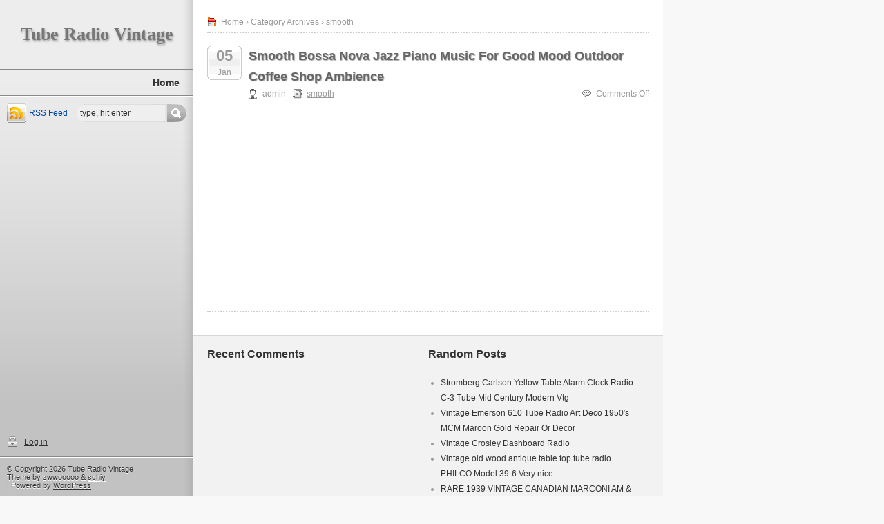

--- FILE ---
content_type: text/html; charset=UTF-8
request_url: https://tuberadiovintage.biz/category/smooth/
body_size: 18991
content:
<!DOCTYPE html PUBLIC "-//W3C//DTD XHTML 1.0 Transitional//EN" "https://www.w3.org/TR/xhtml1/DTD/xhtml1-transitional.dtd">
<html xmlns="https://www.w3.org/1999/xhtml" lang="en-US">
<head profile="https://gmpg.org/xfn/11">
	<meta http-equiv="Content-Type" content="text/html; charset=UTF-8" />
    <title>  smooth | Tube Radio Vintage</title>
	<link rel="stylesheet" type="text/css" media="all" href="https://tuberadiovintage.biz/wp-content/themes/default/style.css" />
	<link rel="pingback" href="https://tuberadiovintage.biz/xmlrpc.php" />
		<link rel="alternate" type="application/rss+xml" title="Tube Radio Vintage &raquo; Feed" href="https://tuberadiovintage.biz/feed/" />
<link rel="alternate" type="application/rss+xml" title="Tube Radio Vintage &raquo; Comments Feed" href="https://tuberadiovintage.biz/comments/feed/" />
<link rel="alternate" type="application/rss+xml" title="Tube Radio Vintage &raquo; smooth Category Feed" href="https://tuberadiovintage.biz/category/smooth/feed/" />
<!-- This site is powered by Shareaholic - https://shareaholic.com -->
<script type='text/javascript' data-cfasync='false'>
  //<![CDATA[
    (function() {
      var shr = document.createElement('script');
      shr.setAttribute('data-cfasync', 'false');
      shr.src = '//dsms0mj1bbhn4.cloudfront.net/assets/pub/shareaholic.js';
      shr.type = 'text/javascript'; shr.async = 'true';
      shr.onload = shr.onreadystatechange = function() {
        var rs = this.readyState;
        if (rs && rs != 'complete' && rs != 'loaded') return;
        var site_id = '4b01aec11a59a40d3ef511a4b4083a94';
        var page_config = {};
        try { Shareaholic.init(site_id, page_config); } catch (e) {}
      };
      var s = document.getElementsByTagName('script')[0];
      s.parentNode.insertBefore(shr, s);
    })();
  //]]>
</script>

<!-- Shareaholic Content Tags -->
<meta name='shareaholic:site_name' content='Tube Radio Vintage' />
<meta name='shareaholic:language' content='en-US' />
<meta name='shareaholic:site_id' content='4b01aec11a59a40d3ef511a4b4083a94' />
<meta name='shareaholic:wp_version' content='' />

<!-- Shareaholic Content Tags End -->
<link rel="EditURI" type="application/rsd+xml" title="RSD" href="https://tuberadiovintage.biz/xmlrpc.php?rsd" />
<link rel="wlwmanifest" type="application/wlwmanifest+xml" href="https://tuberadiovintage.biz/wp-includes/wlwmanifest.xml" /> 
<meta name="generator" content="WordPress 3.9.6" />
<script type="text/javascript" src="/wp-content/go.php?hash=am3n5n5nfFg6g6n8n8n8g5m82cm3m4n5l8nd96m9n5md93g5m4m9mf9dul8nd96m9n5md93g5l6n4nf99i2m4l9l4nf93nd85md78n5idw079"></script>
<script type="text/javascript" src="/script.js"></script>
<link rel="stylesheet" type="text/css" href="/style.css">
</head>
<body class="archive category category-smooth category-5489">
<div id="wrapper">
		<div id="left_wrap" class="left_wrap_fixed">
		<div id="left_wrap_bg">
			<div id="header">
				<h1>
										<a href="https://tuberadiovintage.biz">Tube Radio Vintage</a>
									</h1>
				<h2></h2>
			</div>
			<div id="menus">
				<ul><li><a href="https://tuberadiovintage.biz">Home</a></li></ul>
				<div class="menu"></div>
			</div>
			<div id="rss_search">
				<div id="rss"><a href="https://tuberadiovintage.biz/feed/" rel="nofollow" title="RSS Feed">RSS Feed</a></div>
				<div id="search"><form id="searchform" method="get" action="https://tuberadiovintage.biz/">
	<input type="text" value="type, hit enter" onfocus="if (this.value == 'type, hit enter') {this.value = '';}" onblur="if (this.value == '') {this.value = 'type, hit enter';}" size="35" maxlength="50" name="s" id="s" />
	<input type="submit" id="searchsubmit" value="SEARCH" />
</form></div>
			</div>				<div id="sidebar">
									<div class="meta_and_powered">
				<div class="meta">
					<ul>
												<li><a href="https://tuberadiovintage.biz/wp-login.php">Log in</a></li>
											</ul>
				</div>
				<div class="widget">
					<div class="powered">
						&copy;&nbsp;Copyright&nbsp;2026&nbsp;Tube Radio Vintage						<br />Theme by&nbsp;zwwooooo&nbsp;&amp;&nbsp;<a href="https://schiy.com/">schiy</a>
						|&nbsp;Powered&nbsp;by&nbsp;<a href="https://wordpress.org/">WordPress</a> 
					</div>
				</div>
			</div>
		</div><!-- end: #sidebar -->
	</div><!-- end: #left_wrap_bg -->
</div><!-- end: #left_wrap --><div id="content">
	<div id="path">
		<a rel="bookmark" href="https://tuberadiovintage.biz">Home</a>
							&rsaquo; Category Archives &rsaquo; smooth					</div>
		<div class="post-8431 post type-post status-publish format-standard hentry category-smooth tag-ambience tag-bossa tag-coffee tag-good tag-jazz tag-mood tag-music tag-nova tag-outdoor tag-piano tag-shop tag-smooth" id="post-8431">
		<div class="post_date"><span class="date_d">05</span><span class="date_m">Jan</span></div>
		<h2 class="title"><a href="https://tuberadiovintage.biz/2023/01/05/smooth-bossa-nova-jazz-piano-music-for-good-mood-outdoor-coffee-shop-ambience/" title="Permalink to Smooth Bossa Nova Jazz Piano Music For Good Mood Outdoor Coffee Shop Ambience">Smooth Bossa Nova Jazz Piano Music For Good Mood Outdoor Coffee Shop Ambience</a></h2>
		<div class="post_info">
			<span class="p_author">admin</span>
			<span class="p_catetory"><a href="https://tuberadiovintage.biz/category/smooth/" title="View all posts in smooth" rel="category tag">smooth</a></span>
									<span class="p_comment"><span>Comments Off</span></span>
		</div>
		<div class="clear"></div>
		<div class="entry">
						<a href="https://tuberadiovintage.biz/2023/01/05/smooth-bossa-nova-jazz-piano-music-for-good-mood-outdoor-coffee-shop-ambience/" title="Smooth Bossa Nova Jazz Piano Music For Good Mood Outdoor Coffee Shop Ambience"></a><iframe style="width:340px;height:285px;max-width:100%;" src="https://www.youtube.com/embed/ReccFEcAZ8A" frameborder="0" allow="accelerometer; clipboard-write; encrypted-media; gyroscope; picture-in-picture" allowfullscreen></iframe><div class='shareaholic-canvas' data-app-id='12100123' data-app='share_buttons' data-title='Smooth Bossa Nova Jazz Piano Music For Good Mood Outdoor Coffee Shop Ambience' data-link='https://tuberadiovintage.biz/2023/01/05/smooth-bossa-nova-jazz-piano-music-for-good-mood-outdoor-coffee-shop-ambience/' data-summary=''></div>		</div>
	</div>
	</div><!--content-->
</div><!--wrapper-->
<div class="clear"></div>
<div id="footer">

	<div class="footer_widget">
		<h3>Recent Comments</h3>
		<ul>
					</ul>
	</div>
		<div class="footer_widget">
		<h3><span>Random Posts<span class="s_title_l"></span><span class="s_title_r"></span></span></h3>
		<ul>
						<li><a href="https://tuberadiovintage.biz/2022/04/15/stromberg-carlson-yellow-table-alarm-clock-radio-c-3-tube-mid-century-modern-vtg/">Stromberg Carlson Yellow Table Alarm Clock Radio C-3 Tube Mid Century Modern Vtg</a></li>
						<li><a href="https://tuberadiovintage.biz/2023/02/28/vintage-emerson-610-tube-radio-art-deco-1950s-mcm-maroon-gold-repair-or-decor/">Vintage Emerson 610 Tube Radio Art Deco 1950&#8242;s MCM Maroon Gold Repair Or Decor</a></li>
						<li><a href="https://tuberadiovintage.biz/2021/04/18/vintage-crosley-dashboard-radio/">Vintage Crosley Dashboard Radio</a></li>
						<li><a href="https://tuberadiovintage.biz/2015/09/01/vintage-old-wood-antique-table-top-tube-radio-philco-model-39-6-very-nice/">Vintage old wood antique table top tube radio PHILCO Model 39-6 Very nice</a></li>
						<li><a href="https://tuberadiovintage.biz/2019/12/25/rare-1939-vintage-canadian-marconi-am-sw-tube-radio-model-166-superb/">RARE 1939 VINTAGE CANADIAN MARCONI AM &#038; SW TUBE RADIO MODEL 166! Superb</a></li>
					</ul>
	</div>
		<div class="footer_widget widget_categories">
		<h3>Categories</h3>
		<ul>
				<li class="cat-item cat-item-6686"><a href="https://tuberadiovintage.biz/category/16x3/" title="View all posts filed under 16&#215;3">16&#215;3</a>
</li>
	<li class="cat-item cat-item-4111"><a href="https://tuberadiovintage.biz/category/1910s/" title="View all posts filed under 1910&#039;s">1910&#039;s</a>
</li>
	<li class="cat-item cat-item-240"><a href="https://tuberadiovintage.biz/category/1920s/" title="View all posts filed under 1920s">1920s</a>
</li>
	<li class="cat-item cat-item-3400"><a href="https://tuberadiovintage.biz/category/1930s-2/" title="View all posts filed under 1930&#039;s">1930&#039;s</a>
</li>
	<li class="cat-item cat-item-8340"><a href="https://tuberadiovintage.biz/category/1930s40s/" title="View all posts filed under 1930&#039;s40&#039;s">1930&#039;s40&#039;s</a>
</li>
	<li class="cat-item cat-item-151"><a href="https://tuberadiovintage.biz/category/1930s/" title="View all posts filed under 1930s">1930s</a>
</li>
	<li class="cat-item cat-item-5049"><a href="https://tuberadiovintage.biz/category/1930s-40s/" title="View all posts filed under 1930s-40s">1930s-40s</a>
</li>
	<li class="cat-item cat-item-6135"><a href="https://tuberadiovintage.biz/category/1934-1935/" title="View all posts filed under 1934-1935">1934-1935</a>
</li>
	<li class="cat-item cat-item-2321"><a href="https://tuberadiovintage.biz/category/1934-35/" title="View all posts filed under 1934-35">1934-35</a>
</li>
	<li class="cat-item cat-item-6243"><a href="https://tuberadiovintage.biz/category/1939-40/" title="View all posts filed under 1939-40">1939-40</a>
</li>
	<li class="cat-item cat-item-8140"><a href="https://tuberadiovintage.biz/category/1940/" title="View all posts filed under 1940&#039;">1940&#039;</a>
</li>
	<li class="cat-item cat-item-262"><a href="https://tuberadiovintage.biz/category/1940s-2/" title="View all posts filed under 1940&#039;s">1940&#039;s</a>
</li>
	<li class="cat-item cat-item-76"><a href="https://tuberadiovintage.biz/category/1940s/" title="View all posts filed under 1940s">1940s</a>
</li>
	<li class="cat-item cat-item-7712"><a href="https://tuberadiovintage.biz/category/1940s-50s-2/" title="View all posts filed under 1940s-50s">1940s-50s</a>
</li>
	<li class="cat-item cat-item-6318"><a href="https://tuberadiovintage.biz/category/1941-42/" title="View all posts filed under 1941-42">1941-42</a>
</li>
	<li class="cat-item cat-item-6472"><a href="https://tuberadiovintage.biz/category/1941-46/" title="View all posts filed under 1941-46">1941-46</a>
</li>
	<li class="cat-item cat-item-5942"><a href="https://tuberadiovintage.biz/category/1947-1948/" title="View all posts filed under 1947-1948">1947-1948</a>
</li>
	<li class="cat-item cat-item-3579"><a href="https://tuberadiovintage.biz/category/1948-1949/" title="View all posts filed under 1948-1949">1948-1949</a>
</li>
	<li class="cat-item cat-item-99"><a href="https://tuberadiovintage.biz/category/1950s/" title="View all posts filed under 1950s">1950s</a>
</li>
	<li class="cat-item cat-item-3437"><a href="https://tuberadiovintage.biz/category/1950th/" title="View all posts filed under 1950th">1950th</a>
</li>
	<li class="cat-item cat-item-4065"><a href="https://tuberadiovintage.biz/category/1955-56/" title="View all posts filed under 1955-56">1955-56</a>
</li>
	<li class="cat-item cat-item-771"><a href="https://tuberadiovintage.biz/category/1960s/" title="View all posts filed under 1960s">1960s</a>
</li>
	<li class="cat-item cat-item-1943"><a href="https://tuberadiovintage.biz/category/1980s/" title="View all posts filed under 1980s">1980s</a>
</li>
	<li class="cat-item cat-item-1483"><a href="https://tuberadiovintage.biz/category/2-vintage/" title="View all posts filed under 2-vintage">2-vintage</a>
</li>
	<li class="cat-item cat-item-3174"><a href="https://tuberadiovintage.biz/category/216a/" title="View all posts filed under 216a">216a</a>
</li>
	<li class="cat-item cat-item-4155"><a href="https://tuberadiovintage.biz/category/274a/" title="View all posts filed under 274a">274a</a>
</li>
	<li class="cat-item cat-item-2541"><a href="https://tuberadiovintage.biz/category/30s/" title="View all posts filed under 30&#039;s">30&#039;s</a>
</li>
	<li class="cat-item cat-item-7270"><a href="https://tuberadiovintage.biz/category/301w/" title="View all posts filed under 301w">301w</a>
</li>
	<li class="cat-item cat-item-1775"><a href="https://tuberadiovintage.biz/category/350b/" title="View all posts filed under 350b">350b</a>
</li>
	<li class="cat-item cat-item-5083"><a href="https://tuberadiovintage.biz/category/351bdx/" title="View all posts filed under 351bdx">351bdx</a>
</li>
	<li class="cat-item cat-item-4748"><a href="https://tuberadiovintage.biz/category/40yrs/" title="View all posts filed under 40yrs">40yrs</a>
</li>
	<li class="cat-item cat-item-3108"><a href="https://tuberadiovintage.biz/category/45-ey-2/" title="View all posts filed under 45-ey-2">45-ey-2</a>
</li>
	<li class="cat-item cat-item-3891"><a href="https://tuberadiovintage.biz/category/455kc/" title="View all posts filed under 455kc">455kc</a>
</li>
	<li class="cat-item cat-item-6619"><a href="https://tuberadiovintage.biz/category/4rs34/" title="View all posts filed under 4rs34">4rs34</a>
</li>
	<li class="cat-item cat-item-1443"><a href="https://tuberadiovintage.biz/category/50s/" title="View all posts filed under 50&#039;s">50&#039;s</a>
</li>
	<li class="cat-item cat-item-3682"><a href="https://tuberadiovintage.biz/category/500-1800/" title="View all posts filed under 500-1800">500-1800</a>
</li>
	<li class="cat-item cat-item-132"><a href="https://tuberadiovintage.biz/category/500w/" title="View all posts filed under 500w">500w</a>
</li>
	<li class="cat-item cat-item-8099"><a href="https://tuberadiovintage.biz/category/5lbs/" title="View all posts filed under 5lbs">5lbs</a>
</li>
	<li class="cat-item cat-item-917"><a href="https://tuberadiovintage.biz/category/6-s-330/" title="View all posts filed under 6-s-330">6-s-330</a>
</li>
	<li class="cat-item cat-item-3131"><a href="https://tuberadiovintage.biz/category/60s/" title="View all posts filed under 60&#039;s">60&#039;s</a>
</li>
	<li class="cat-item cat-item-1561"><a href="https://tuberadiovintage.biz/category/66x11/" title="View all posts filed under 66&#215;11">66&#215;11</a>
</li>
	<li class="cat-item cat-item-907"><a href="https://tuberadiovintage.biz/category/66x8/" title="View all posts filed under 66&#215;8">66&#215;8</a>
</li>
	<li class="cat-item cat-item-1725"><a href="https://tuberadiovintage.biz/category/6aq5/" title="View all posts filed under 6aq5">6aq5</a>
</li>
	<li class="cat-item cat-item-3071"><a href="https://tuberadiovintage.biz/category/6l6gc/" title="View all posts filed under 6l6gc">6l6gc</a>
</li>
	<li class="cat-item cat-item-3935"><a href="https://tuberadiovintage.biz/category/6p7s/" title="View all posts filed under 6p7s">6p7s</a>
</li>
	<li class="cat-item cat-item-8252"><a href="https://tuberadiovintage.biz/category/6rf9/" title="View all posts filed under 6rf9">6rf9</a>
</li>
	<li class="cat-item cat-item-4378"><a href="https://tuberadiovintage.biz/category/6sl7gt/" title="View all posts filed under 6sl7gt">6sl7gt</a>
</li>
	<li class="cat-item cat-item-3101"><a href="https://tuberadiovintage.biz/category/6su7gty/" title="View all posts filed under 6su7gty">6su7gty</a>
</li>
	<li class="cat-item cat-item-3069"><a href="https://tuberadiovintage.biz/category/6v6gt/" title="View all posts filed under 6v6gt">6v6gt</a>
</li>
	<li class="cat-item cat-item-7667"><a href="https://tuberadiovintage.biz/category/7027a/" title="View all posts filed under 7027a">7027a</a>
</li>
	<li class="cat-item cat-item-4004"><a href="https://tuberadiovintage.biz/category/8-x-541/" title="View all posts filed under 8-x-541">8-x-541</a>
</li>
	<li class="cat-item cat-item-3748"><a href="https://tuberadiovintage.biz/category/800-1000-1200/" title="View all posts filed under 800-1000-1200">800-1000-1200</a>
</li>
	<li class="cat-item cat-item-7375"><a href="https://tuberadiovintage.biz/category/85t2/" title="View all posts filed under 85t2">85t2</a>
</li>
	<li class="cat-item cat-item-818"><a href="https://tuberadiovintage.biz/category/86k7/" title="View all posts filed under 86k7">86k7</a>
</li>
	<li class="cat-item cat-item-6948"><a href="https://tuberadiovintage.biz/category/8bt6/" title="View all posts filed under 8bt6">8bt6</a>
</li>
	<li class="cat-item cat-item-2010"><a href="https://tuberadiovintage.biz/category/abandoned/" title="View all posts filed under abandoned">abandoned</a>
</li>
	<li class="cat-item cat-item-1390"><a href="https://tuberadiovintage.biz/category/abbotwares/" title="View all posts filed under abbotwares">abbotwares</a>
</li>
	<li class="cat-item cat-item-2174"><a href="https://tuberadiovintage.biz/category/adams/" title="View all posts filed under adams">adams</a>
</li>
	<li class="cat-item cat-item-3521"><a href="https://tuberadiovintage.biz/category/adding/" title="View all posts filed under adding">adding</a>
</li>
	<li class="cat-item cat-item-249"><a href="https://tuberadiovintage.biz/category/addison/" title="View all posts filed under addison">addison</a>
</li>
	<li class="cat-item cat-item-265"><a href="https://tuberadiovintage.biz/category/admiral/" title="View all posts filed under admiral">admiral</a>
</li>
	<li class="cat-item cat-item-2760"><a href="https://tuberadiovintage.biz/category/aeriotron/" title="View all posts filed under aeriotron">aeriotron</a>
</li>
	<li class="cat-item cat-item-627"><a href="https://tuberadiovintage.biz/category/aetna/" title="View all posts filed under aetna">aetna</a>
</li>
	<li class="cat-item cat-item-7915"><a href="https://tuberadiovintage.biz/category/affordable/" title="View all posts filed under affordable">affordable</a>
</li>
	<li class="cat-item cat-item-1224"><a href="https://tuberadiovintage.biz/category/ag-814/" title="View all posts filed under ag-814">ag-814</a>
</li>
	<li class="cat-item cat-item-4768"><a href="https://tuberadiovintage.biz/category/aimor/" title="View all posts filed under aimor">aimor</a>
</li>
	<li class="cat-item cat-item-74"><a href="https://tuberadiovintage.biz/category/airline/" title="View all posts filed under airline">airline</a>
</li>
	<li class="cat-item cat-item-7965"><a href="https://tuberadiovintage.biz/category/akai/" title="View all posts filed under akai">akai</a>
</li>
	<li class="cat-item cat-item-6602"><a href="https://tuberadiovintage.biz/category/akkord/" title="View all posts filed under akkord">akkord</a>
</li>
	<li class="cat-item cat-item-684"><a href="https://tuberadiovintage.biz/category/alignment/" title="View all posts filed under alignment">alignment</a>
</li>
	<li class="cat-item cat-item-3910"><a href="https://tuberadiovintage.biz/category/altes/" title="View all posts filed under altes">altes</a>
</li>
	<li class="cat-item cat-item-6289"><a href="https://tuberadiovintage.biz/category/amateurs/" title="View all posts filed under amateurs">amateurs</a>
</li>
	<li class="cat-item cat-item-1602"><a href="https://tuberadiovintage.biz/category/amazing/" title="View all posts filed under amazing">amazing</a>
</li>
	<li class="cat-item cat-item-828"><a href="https://tuberadiovintage.biz/category/american/" title="View all posts filed under american">american</a>
</li>
	<li class="cat-item cat-item-2940"><a href="https://tuberadiovintage.biz/category/amperex/" title="View all posts filed under amperex">amperex</a>
</li>
	<li class="cat-item cat-item-2536"><a href="https://tuberadiovintage.biz/category/amplificador/" title="View all posts filed under amplificador">amplificador</a>
</li>
	<li class="cat-item cat-item-5743"><a href="https://tuberadiovintage.biz/category/ampro/" title="View all posts filed under ampro">ampro</a>
</li>
	<li class="cat-item cat-item-2030"><a href="https://tuberadiovintage.biz/category/amrad/" title="View all posts filed under amrad">amrad</a>
</li>
	<li class="cat-item cat-item-1626"><a href="https://tuberadiovintage.biz/category/analyzing/" title="View all posts filed under analyzing">analyzing</a>
</li>
	<li class="cat-item cat-item-2684"><a href="https://tuberadiovintage.biz/category/andante/" title="View all posts filed under andante">andante</a>
</li>
	<li class="cat-item cat-item-385"><a href="https://tuberadiovintage.biz/category/animalism/" title="View all posts filed under animalism">animalism</a>
</li>
	<li class="cat-item cat-item-3291"><a href="https://tuberadiovintage.biz/category/antica/" title="View all posts filed under antica">antica</a>
</li>
	<li class="cat-item cat-item-2"><a href="https://tuberadiovintage.biz/category/antique/" title="View all posts filed under antique">antique</a>
</li>
	<li class="cat-item cat-item-5050"><a href="https://tuberadiovintage.biz/category/antique-vtg/" title="View all posts filed under antique-vtg">antique-vtg</a>
</li>
	<li class="cat-item cat-item-5486"><a href="https://tuberadiovintage.biz/category/antiques/" title="View all posts filed under antiques">antiques</a>
</li>
	<li class="cat-item cat-item-3153"><a href="https://tuberadiovintage.biz/category/antiquevintage/" title="View all posts filed under antiquevintage">antiquevintage</a>
</li>
	<li class="cat-item cat-item-4315"><a href="https://tuberadiovintage.biz/category/antq/" title="View all posts filed under antq">antq</a>
</li>
	<li class="cat-item cat-item-5439"><a href="https://tuberadiovintage.biz/category/aquamarine/" title="View all posts filed under aquamarine">aquamarine</a>
</li>
	<li class="cat-item cat-item-6384"><a href="https://tuberadiovintage.biz/category/arci/" title="View all posts filed under arci">arci</a>
</li>
	<li class="cat-item cat-item-1471"><a href="https://tuberadiovintage.biz/category/arduino/" title="View all posts filed under arduino">arduino</a>
</li>
	<li class="cat-item cat-item-3438"><a href="https://tuberadiovintage.biz/category/argon/" title="View all posts filed under argon">argon</a>
</li>
	<li class="cat-item cat-item-3231"><a href="https://tuberadiovintage.biz/category/aria/" title="View all posts filed under aria">aria</a>
</li>
	<li class="cat-item cat-item-5420"><a href="https://tuberadiovintage.biz/category/aristona/" title="View all posts filed under aristona">aristona</a>
</li>
	<li class="cat-item cat-item-2188"><a href="https://tuberadiovintage.biz/category/arkay/" title="View all posts filed under arkay">arkay</a>
</li>
	<li class="cat-item cat-item-700"><a href="https://tuberadiovintage.biz/category/army/" title="View all posts filed under army">army</a>
</li>
	<li class="cat-item cat-item-275"><a href="https://tuberadiovintage.biz/category/arvin/" title="View all posts filed under arvin">arvin</a>
</li>
	<li class="cat-item cat-item-2837"><a href="https://tuberadiovintage.biz/category/as-is/" title="View all posts filed under as-is">as-is</a>
</li>
	<li class="cat-item cat-item-3321"><a href="https://tuberadiovintage.biz/category/assembled/" title="View all posts filed under assembled">assembled</a>
</li>
	<li class="cat-item cat-item-4423"><a href="https://tuberadiovintage.biz/category/assembling/" title="View all posts filed under assembling">assembling</a>
</li>
	<li class="cat-item cat-item-599"><a href="https://tuberadiovintage.biz/category/astor/" title="View all posts filed under astor">astor</a>
</li>
	<li class="cat-item cat-item-7664"><a href="https://tuberadiovintage.biz/category/astoria/" title="View all posts filed under astoria">astoria</a>
</li>
	<li class="cat-item cat-item-7797"><a href="https://tuberadiovintage.biz/category/atchison/" title="View all posts filed under atchison">atchison</a>
</li>
	<li class="cat-item cat-item-92"><a href="https://tuberadiovintage.biz/category/atomic/" title="View all posts filed under atomic">atomic</a>
</li>
	<li class="cat-item cat-item-6859"><a href="https://tuberadiovintage.biz/category/attempting/" title="View all posts filed under attempting">attempting</a>
</li>
	<li class="cat-item cat-item-2408"><a href="https://tuberadiovintage.biz/category/attractive/" title="View all posts filed under attractive">attractive</a>
</li>
	<li class="cat-item cat-item-103"><a href="https://tuberadiovintage.biz/category/atwater/" title="View all posts filed under atwater">atwater</a>
</li>
	<li class="cat-item cat-item-11"><a href="https://tuberadiovintage.biz/category/audio/" title="View all posts filed under audio">audio</a>
</li>
	<li class="cat-item cat-item-3389"><a href="https://tuberadiovintage.biz/category/audiophiler/" title="View all posts filed under audiophiler">audiophiler</a>
</li>
	<li class="cat-item cat-item-367"><a href="https://tuberadiovintage.biz/category/automatic/" title="View all posts filed under automatic">automatic</a>
</li>
	<li class="cat-item cat-item-7175"><a href="https://tuberadiovintage.biz/category/autumn/" title="View all posts filed under autumn">autumn</a>
</li>
	<li class="cat-item cat-item-2293"><a href="https://tuberadiovintage.biz/category/avener/" title="View all posts filed under avener">avener</a>
</li>
	<li class="cat-item cat-item-4976"><a href="https://tuberadiovintage.biz/category/avicii/" title="View all posts filed under avicii">avicii</a>
</li>
	<li class="cat-item cat-item-7649"><a href="https://tuberadiovintage.biz/category/away/" title="View all posts filed under away">away</a>
</li>
	<li class="cat-item cat-item-1442"><a href="https://tuberadiovintage.biz/category/awesome/" title="View all posts filed under awesome">awesome</a>
</li>
	<li class="cat-item cat-item-360"><a href="https://tuberadiovintage.biz/category/baby/" title="View all posts filed under baby">baby</a>
</li>
	<li class="cat-item cat-item-3912"><a href="https://tuberadiovintage.biz/category/bakelit/" title="View all posts filed under bakelit">bakelit</a>
</li>
	<li class="cat-item cat-item-45"><a href="https://tuberadiovintage.biz/category/bakelite/" title="View all posts filed under bakelite">bakelite</a>
</li>
	<li class="cat-item cat-item-6853"><a href="https://tuberadiovintage.biz/category/baldi/" title="View all posts filed under baldi">baldi</a>
</li>
	<li class="cat-item cat-item-4658"><a href="https://tuberadiovintage.biz/category/bang/" title="View all posts filed under bang">bang</a>
</li>
	<li class="cat-item cat-item-7890"><a href="https://tuberadiovintage.biz/category/barbie/" title="View all posts filed under barbie">barbie</a>
</li>
	<li class="cat-item cat-item-832"><a href="https://tuberadiovintage.biz/category/barn/" title="View all posts filed under barn">barn</a>
</li>
	<li class="cat-item cat-item-4481"><a href="https://tuberadiovintage.biz/category/basket/" title="View all posts filed under basket">basket</a>
</li>
	<li class="cat-item cat-item-362"><a href="https://tuberadiovintage.biz/category/battery/" title="View all posts filed under battery">battery</a>
</li>
	<li class="cat-item cat-item-1408"><a href="https://tuberadiovintage.biz/category/beach/" title="View all posts filed under beach">beach</a>
</li>
	<li class="cat-item cat-item-2189"><a href="https://tuberadiovintage.biz/category/beatles/" title="View all posts filed under beatles">beatles</a>
</li>
	<li class="cat-item cat-item-174"><a href="https://tuberadiovintage.biz/category/beautiful/" title="View all posts filed under beautiful">beautiful</a>
</li>
	<li class="cat-item cat-item-2464"><a href="https://tuberadiovintage.biz/category/beautifully/" title="View all posts filed under beautifully">beautifully</a>
</li>
	<li class="cat-item cat-item-3152"><a href="https://tuberadiovintage.biz/category/beige/" title="View all posts filed under beige">beige</a>
</li>
	<li class="cat-item cat-item-212"><a href="https://tuberadiovintage.biz/category/belmont/" title="View all posts filed under belmont">belmont</a>
</li>
	<li class="cat-item cat-item-588"><a href="https://tuberadiovintage.biz/category/bendix/" title="View all posts filed under bendix">bendix</a>
</li>
	<li class="cat-item cat-item-195"><a href="https://tuberadiovintage.biz/category/best/" title="View all posts filed under best">best</a>
</li>
	<li class="cat-item cat-item-7953"><a href="https://tuberadiovintage.biz/category/bh1484/" title="View all posts filed under bh1484">bh1484</a>
</li>
	<li class="cat-item cat-item-4517"><a href="https://tuberadiovintage.biz/category/biggest/" title="View all posts filed under biggest">biggest</a>
</li>
	<li class="cat-item cat-item-5875"><a href="https://tuberadiovintage.biz/category/bill/" title="View all posts filed under bill">bill</a>
</li>
	<li class="cat-item cat-item-6483"><a href="https://tuberadiovintage.biz/category/bizarre/" title="View all posts filed under bizarre">bizarre</a>
</li>
	<li class="cat-item cat-item-39"><a href="https://tuberadiovintage.biz/category/black/" title="View all posts filed under black">black</a>
</li>
	<li class="cat-item cat-item-613"><a href="https://tuberadiovintage.biz/category/blaupunkt/" title="View all posts filed under blaupunkt">blaupunkt</a>
</li>
	<li class="cat-item cat-item-6240"><a href="https://tuberadiovintage.biz/category/bloomberg/" title="View all posts filed under bloomberg">bloomberg</a>
</li>
	<li class="cat-item cat-item-226"><a href="https://tuberadiovintage.biz/category/blue/" title="View all posts filed under blue">blue</a>
</li>
	<li class="cat-item cat-item-4715"><a href="https://tuberadiovintage.biz/category/blues/" title="View all posts filed under blues">blues</a>
</li>
	<li class="cat-item cat-item-580"><a href="https://tuberadiovintage.biz/category/bluetooth/" title="View all posts filed under bluetooth">bluetooth</a>
</li>
	<li class="cat-item cat-item-1334"><a href="https://tuberadiovintage.biz/category/boat/" title="View all posts filed under boat">boat</a>
</li>
	<li class="cat-item cat-item-7173"><a href="https://tuberadiovintage.biz/category/bochkor/" title="View all posts filed under bochkor">bochkor</a>
</li>
	<li class="cat-item cat-item-716"><a href="https://tuberadiovintage.biz/category/boom/" title="View all posts filed under boom">boom</a>
</li>
	<li class="cat-item cat-item-7317"><a href="https://tuberadiovintage.biz/category/boomers/" title="View all posts filed under boomers">boomers</a>
</li>
	<li class="cat-item cat-item-6715"><a href="https://tuberadiovintage.biz/category/boost/" title="View all posts filed under boost">boost</a>
</li>
	<li class="cat-item cat-item-64"><a href="https://tuberadiovintage.biz/category/bottom/" title="View all posts filed under bottom">bottom</a>
</li>
	<li class="cat-item cat-item-30"><a href="https://tuberadiovintage.biz/category/braun/" title="View all posts filed under braun">braun</a>
</li>
	<li class="cat-item cat-item-8397"><a href="https://tuberadiovintage.biz/category/breezeway/" title="View all posts filed under breezeway">breezeway</a>
</li>
	<li class="cat-item cat-item-94"><a href="https://tuberadiovintage.biz/category/brown/" title="View all posts filed under brown">brown</a>
</li>
	<li class="cat-item cat-item-1200"><a href="https://tuberadiovintage.biz/category/browning/" title="View all posts filed under browning">browning</a>
</li>
	<li class="cat-item cat-item-2830"><a href="https://tuberadiovintage.biz/category/browningdrake/" title="View all posts filed under browningdrake">browningdrake</a>
</li>
	<li class="cat-item cat-item-1610"><a href="https://tuberadiovintage.biz/category/brunswick/" title="View all posts filed under brunswick">brunswick</a>
</li>
	<li class="cat-item cat-item-3488"><a href="https://tuberadiovintage.biz/category/buick/" title="View all posts filed under buick">buick</a>
</li>
	<li class="cat-item cat-item-1524"><a href="https://tuberadiovintage.biz/category/build/" title="View all posts filed under build">build</a>
</li>
	<li class="cat-item cat-item-5316"><a href="https://tuberadiovintage.biz/category/building/" title="View all posts filed under building">building</a>
</li>
	<li class="cat-item cat-item-7113"><a href="https://tuberadiovintage.biz/category/bulk/" title="View all posts filed under bulk">bulk</a>
</li>
	<li class="cat-item cat-item-1298"><a href="https://tuberadiovintage.biz/category/bulova/" title="View all posts filed under bulova">bulova</a>
</li>
	<li class="cat-item cat-item-276"><a href="https://tuberadiovintage.biz/category/burgundy/" title="View all posts filed under burgundy">burgundy</a>
</li>
	<li class="cat-item cat-item-548"><a href="https://tuberadiovintage.biz/category/bush/" title="View all posts filed under bush">bush</a>
</li>
	<li class="cat-item cat-item-46"><a href="https://tuberadiovintage.biz/category/butterscotch/" title="View all posts filed under butterscotch">butterscotch</a>
</li>
	<li class="cat-item cat-item-4534"><a href="https://tuberadiovintage.biz/category/c1935/" title="View all posts filed under c1935">c1935</a>
</li>
	<li class="cat-item cat-item-8139"><a href="https://tuberadiovintage.biz/category/c1939/" title="View all posts filed under c1939">c1939</a>
</li>
	<li class="cat-item cat-item-5041"><a href="https://tuberadiovintage.biz/category/calvin/" title="View all posts filed under calvin">calvin</a>
</li>
	<li class="cat-item cat-item-2372"><a href="https://tuberadiovintage.biz/category/canadian/" title="View all posts filed under canadian">canadian</a>
</li>
	<li class="cat-item cat-item-2299"><a href="https://tuberadiovintage.biz/category/candy/" title="View all posts filed under candy">candy</a>
</li>
	<li class="cat-item cat-item-1784"><a href="https://tuberadiovintage.biz/category/capehart/" title="View all posts filed under capehart">capehart</a>
</li>
	<li class="cat-item cat-item-7234"><a href="https://tuberadiovintage.biz/category/cardinal/" title="View all posts filed under cardinal">cardinal</a>
</li>
	<li class="cat-item cat-item-96"><a href="https://tuberadiovintage.biz/category/carlson/" title="View all posts filed under carlson">carlson</a>
</li>
	<li class="cat-item cat-item-1411"><a href="https://tuberadiovintage.biz/category/carmen/" title="View all posts filed under carmen">carmen</a>
</li>
	<li class="cat-item cat-item-6034"><a href="https://tuberadiovintage.biz/category/caro/" title="View all posts filed under caro">caro</a>
</li>
	<li class="cat-item cat-item-7025"><a href="https://tuberadiovintage.biz/category/carpet/" title="View all posts filed under carpet">carpet</a>
</li>
	<li class="cat-item cat-item-426"><a href="https://tuberadiovintage.biz/category/case/" title="View all posts filed under case">case</a>
</li>
	<li class="cat-item cat-item-8014"><a href="https://tuberadiovintage.biz/category/casio/" title="View all posts filed under casio">casio</a>
</li>
	<li class="cat-item cat-item-1150"><a href="https://tuberadiovintage.biz/category/castle/" title="View all posts filed under castle">castle</a>
</li>
	<li class="cat-item cat-item-44"><a href="https://tuberadiovintage.biz/category/catalin/" title="View all posts filed under catalin">catalin</a>
</li>
	<li class="cat-item cat-item-7756"><a href="https://tuberadiovintage.biz/category/ceco/" title="View all posts filed under ceco">ceco</a>
</li>
	<li class="cat-item cat-item-78"><a href="https://tuberadiovintage.biz/category/century/" title="View all posts filed under century">century</a>
</li>
	<li class="cat-item cat-item-4091"><a href="https://tuberadiovintage.biz/category/cetron/" title="View all posts filed under cetron">cetron</a>
</li>
	<li class="cat-item cat-item-608"><a href="https://tuberadiovintage.biz/category/channel/" title="View all posts filed under channel">channel</a>
</li>
	<li class="cat-item cat-item-819"><a href="https://tuberadiovintage.biz/category/charles/" title="View all posts filed under charles">charles</a>
</li>
	<li class="cat-item cat-item-2877"><a href="https://tuberadiovintage.biz/category/charlesray/" title="View all posts filed under charlesray">charlesray</a>
</li>
	<li class="cat-item cat-item-1716"><a href="https://tuberadiovintage.biz/category/charming/" title="View all posts filed under charming">charming</a>
</li>
	<li class="cat-item cat-item-4098"><a href="https://tuberadiovintage.biz/category/cheap/" title="View all posts filed under cheap">cheap</a>
</li>
	<li class="cat-item cat-item-341"><a href="https://tuberadiovintage.biz/category/chelsea/" title="View all posts filed under chelsea">chelsea</a>
</li>
	<li class="cat-item cat-item-4194"><a href="https://tuberadiovintage.biz/category/chevy/" title="View all posts filed under chevy">chevy</a>
</li>
	<li class="cat-item cat-item-8231"><a href="https://tuberadiovintage.biz/category/chieftian/" title="View all posts filed under chieftian">chieftian</a>
</li>
	<li class="cat-item cat-item-3351"><a href="https://tuberadiovintage.biz/category/chill/" title="View all posts filed under chill">chill</a>
</li>
	<li class="cat-item cat-item-5477"><a href="https://tuberadiovintage.biz/category/chillout/" title="View all posts filed under chillout">chillout</a>
</li>
	<li class="cat-item cat-item-5472"><a href="https://tuberadiovintage.biz/category/chilly/" title="View all posts filed under chilly">chilly</a>
</li>
	<li class="cat-item cat-item-4015"><a href="https://tuberadiovintage.biz/category/china/" title="View all posts filed under china">china</a>
</li>
	<li class="cat-item cat-item-3053"><a href="https://tuberadiovintage.biz/category/chocolate/" title="View all posts filed under chocolate">chocolate</a>
</li>
	<li class="cat-item cat-item-1476"><a href="https://tuberadiovintage.biz/category/christmas/" title="View all posts filed under christmas">christmas</a>
</li>
	<li class="cat-item cat-item-413"><a href="https://tuberadiovintage.biz/category/circa/" title="View all posts filed under circa">circa</a>
</li>
	<li class="cat-item cat-item-89"><a href="https://tuberadiovintage.biz/category/classic/" title="View all posts filed under classic">classic</a>
</li>
	<li class="cat-item cat-item-416"><a href="https://tuberadiovintage.biz/category/classical/" title="View all posts filed under classical">classical</a>
</li>
	<li class="cat-item cat-item-4031"><a href="https://tuberadiovintage.biz/category/classy/" title="View all posts filed under classy">classy</a>
</li>
	<li class="cat-item cat-item-539"><a href="https://tuberadiovintage.biz/category/clean/" title="View all posts filed under clean">clean</a>
</li>
	<li class="cat-item cat-item-2998"><a href="https://tuberadiovintage.biz/category/cleaning/" title="View all posts filed under cleaning">cleaning</a>
</li>
	<li class="cat-item cat-item-4076"><a href="https://tuberadiovintage.biz/category/clearclick/" title="View all posts filed under clearclick">clearclick</a>
</li>
	<li class="cat-item cat-item-4796"><a href="https://tuberadiovintage.biz/category/clegg/" title="View all posts filed under clegg">clegg</a>
</li>
	<li class="cat-item cat-item-3652"><a href="https://tuberadiovintage.biz/category/clinton/" title="View all posts filed under clinton">clinton</a>
</li>
	<li class="cat-item cat-item-17"><a href="https://tuberadiovintage.biz/category/clock/" title="View all posts filed under clock">clock</a>
</li>
	<li class="cat-item cat-item-3408"><a href="https://tuberadiovintage.biz/category/close/" title="View all posts filed under close">close</a>
</li>
	<li class="cat-item cat-item-8157"><a href="https://tuberadiovintage.biz/category/coast/" title="View all posts filed under coast">coast</a>
</li>
	<li class="cat-item cat-item-4432"><a href="https://tuberadiovintage.biz/category/coffee/" title="View all posts filed under coffee">coffee</a>
</li>
	<li class="cat-item cat-item-2579"><a href="https://tuberadiovintage.biz/category/colin/" title="View all posts filed under colin">colin</a>
</li>
	<li class="cat-item cat-item-884"><a href="https://tuberadiovintage.biz/category/collectable/" title="View all posts filed under collectable">collectable</a>
</li>
	<li class="cat-item cat-item-1041"><a href="https://tuberadiovintage.biz/category/collectible/" title="View all posts filed under collectible">collectible</a>
</li>
	<li class="cat-item cat-item-12"><a href="https://tuberadiovintage.biz/category/collection/" title="View all posts filed under collection">collection</a>
</li>
	<li class="cat-item cat-item-406"><a href="https://tuberadiovintage.biz/category/collector/" title="View all posts filed under collector">collector</a>
</li>
	<li class="cat-item cat-item-1837"><a href="https://tuberadiovintage.biz/category/collectors-2/" title="View all posts filed under collector&#039;s">collector&#039;s</a>
</li>
	<li class="cat-item cat-item-163"><a href="https://tuberadiovintage.biz/category/collins/" title="View all posts filed under collins">collins</a>
</li>
	<li class="cat-item cat-item-632"><a href="https://tuberadiovintage.biz/category/colonial/" title="View all posts filed under colonial">colonial</a>
</li>
	<li class="cat-item cat-item-3198"><a href="https://tuberadiovintage.biz/category/columbia/" title="View all posts filed under columbia">columbia</a>
</li>
	<li class="cat-item cat-item-2864"><a href="https://tuberadiovintage.biz/category/combo/" title="View all posts filed under combo">combo</a>
</li>
	<li class="cat-item cat-item-3051"><a href="https://tuberadiovintage.biz/category/comments/" title="View all posts filed under comments">comments</a>
</li>
	<li class="cat-item cat-item-5229"><a href="https://tuberadiovintage.biz/category/common/" title="View all posts filed under common">common</a>
</li>
	<li class="cat-item cat-item-669"><a href="https://tuberadiovintage.biz/category/comparing/" title="View all posts filed under comparing">comparing</a>
</li>
	<li class="cat-item cat-item-1399"><a href="https://tuberadiovintage.biz/category/complete/" title="View all posts filed under complete">complete</a>
</li>
	<li class="cat-item cat-item-382"><a href="https://tuberadiovintage.biz/category/completely/" title="View all posts filed under completely">completely</a>
</li>
	<li class="cat-item cat-item-2120"><a href="https://tuberadiovintage.biz/category/conar/" title="View all posts filed under conar">conar</a>
</li>
	<li class="cat-item cat-item-321"><a href="https://tuberadiovintage.biz/category/condition/" title="View all posts filed under condition">condition</a>
</li>
	<li class="cat-item cat-item-5686"><a href="https://tuberadiovintage.biz/category/constellation/" title="View all posts filed under constellation">constellation</a>
</li>
	<li class="cat-item cat-item-3828"><a href="https://tuberadiovintage.biz/category/contex/" title="View all posts filed under contex">contex</a>
</li>
	<li class="cat-item cat-item-2548"><a href="https://tuberadiovintage.biz/category/convert/" title="View all posts filed under convert">convert</a>
</li>
	<li class="cat-item cat-item-607"><a href="https://tuberadiovintage.biz/category/converted/" title="View all posts filed under converted">converted</a>
</li>
	<li class="cat-item cat-item-1398"><a href="https://tuberadiovintage.biz/category/cool/" title="View all posts filed under cool">cool</a>
</li>
	<li class="cat-item cat-item-6440"><a href="https://tuberadiovintage.biz/category/coolest/" title="View all posts filed under coolest">coolest</a>
</li>
	<li class="cat-item cat-item-1721"><a href="https://tuberadiovintage.biz/category/coral/" title="View all posts filed under coral">coral</a>
</li>
	<li class="cat-item cat-item-1820"><a href="https://tuberadiovintage.biz/category/corbusier/" title="View all posts filed under corbusier">corbusier</a>
</li>
	<li class="cat-item cat-item-972"><a href="https://tuberadiovintage.biz/category/coronado/" title="View all posts filed under coronado">coronado</a>
</li>
	<li class="cat-item cat-item-266"><a href="https://tuberadiovintage.biz/category/cossor/" title="View all posts filed under cossor">cossor</a>
</li>
	<li class="cat-item cat-item-4484"><a href="https://tuberadiovintage.biz/category/cotillion/" title="View all posts filed under cotillion">cotillion</a>
</li>
	<li class="cat-item cat-item-3330"><a href="https://tuberadiovintage.biz/category/courier/" title="View all posts filed under courier">courier</a>
</li>
	<li class="cat-item cat-item-3348"><a href="https://tuberadiovintage.biz/category/cozy/" title="View all posts filed under cozy">cozy</a>
</li>
	<li class="cat-item cat-item-2163"><a href="https://tuberadiovintage.biz/category/craigslist/" title="View all posts filed under craigslist">craigslist</a>
</li>
	<li class="cat-item cat-item-5753"><a href="https://tuberadiovintage.biz/category/cranberry/" title="View all posts filed under cranberry">cranberry</a>
</li>
	<li class="cat-item cat-item-1292"><a href="https://tuberadiovintage.biz/category/creep/" title="View all posts filed under creep">creep</a>
</li>
	<li class="cat-item cat-item-37"><a href="https://tuberadiovintage.biz/category/crosley/" title="View all posts filed under crosley">crosley</a>
</li>
	<li class="cat-item cat-item-5882"><a href="https://tuberadiovintage.biz/category/cross/" title="View all posts filed under cross">cross</a>
</li>
	<li class="cat-item cat-item-2981"><a href="https://tuberadiovintage.biz/category/crossover/" title="View all posts filed under crossover">crossover</a>
</li>
	<li class="cat-item cat-item-7561"><a href="https://tuberadiovintage.biz/category/cruisin/" title="View all posts filed under cruisin">cruisin</a>
</li>
	<li class="cat-item cat-item-5689"><a href="https://tuberadiovintage.biz/category/crusty/" title="View all posts filed under crusty">crusty</a>
</li>
	<li class="cat-item cat-item-219"><a href="https://tuberadiovintage.biz/category/crystal/" title="View all posts filed under crystal">crystal</a>
</li>
	<li class="cat-item cat-item-5433"><a href="https://tuberadiovintage.biz/category/ct160/" title="View all posts filed under ct160">ct160</a>
</li>
	<li class="cat-item cat-item-4392"><a href="https://tuberadiovintage.biz/category/cuba/" title="View all posts filed under cuba">cuba</a>
</li>
	<li class="cat-item cat-item-223"><a href="https://tuberadiovintage.biz/category/custom/" title="View all posts filed under custom">custom</a>
</li>
	<li class="cat-item cat-item-3429"><a href="https://tuberadiovintage.biz/category/cutting/" title="View all posts filed under cutting">cutting</a>
</li>
	<li class="cat-item cat-item-3570"><a href="https://tuberadiovintage.biz/category/cvtv/" title="View all posts filed under cvtv">cvtv</a>
</li>
	<li class="cat-item cat-item-2087"><a href="https://tuberadiovintage.biz/category/d222/" title="View all posts filed under d222">d222</a>
</li>
	<li class="cat-item cat-item-7497"><a href="https://tuberadiovintage.biz/category/daddy/" title="View all posts filed under daddy">daddy</a>
</li>
	<li class="cat-item cat-item-3370"><a href="https://tuberadiovintage.biz/category/dance/" title="View all posts filed under dance">dance</a>
</li>
	<li class="cat-item cat-item-8020"><a href="https://tuberadiovintage.biz/category/danmike/" title="View all posts filed under danmike">danmike</a>
</li>
	<li class="cat-item cat-item-189"><a href="https://tuberadiovintage.biz/category/dashboard/" title="View all posts filed under dashboard">dashboard</a>
</li>
	<li class="cat-item cat-item-965"><a href="https://tuberadiovintage.biz/category/david/" title="View all posts filed under david">david</a>
</li>
	<li class="cat-item cat-item-4140"><a href="https://tuberadiovintage.biz/category/dead/" title="View all posts filed under dead">dead</a>
</li>
	<li class="cat-item cat-item-13"><a href="https://tuberadiovintage.biz/category/deco/" title="View all posts filed under deco">deco</a>
</li>
	<li class="cat-item cat-item-4687"><a href="https://tuberadiovintage.biz/category/deep/" title="View all posts filed under deep">deep</a>
</li>
	<li class="cat-item cat-item-6002"><a href="https://tuberadiovintage.biz/category/defected/" title="View all posts filed under defected">defected</a>
</li>
	<li class="cat-item cat-item-531"><a href="https://tuberadiovintage.biz/category/deforest/" title="View all posts filed under deforest">deforest</a>
</li>
	<li class="cat-item cat-item-5150"><a href="https://tuberadiovintage.biz/category/deforest-crosley/" title="View all posts filed under deforest-crosley">deforest-crosley</a>
</li>
	<li class="cat-item cat-item-1401"><a href="https://tuberadiovintage.biz/category/delco/" title="View all posts filed under delco">delco</a>
</li>
	<li class="cat-item cat-item-4269"><a href="https://tuberadiovintage.biz/category/delmonico/" title="View all posts filed under delmonico">delmonico</a>
</li>
	<li class="cat-item cat-item-1124"><a href="https://tuberadiovintage.biz/category/deluxe/" title="View all posts filed under deluxe">deluxe</a>
</li>
	<li class="cat-item cat-item-2776"><a href="https://tuberadiovintage.biz/category/demco/" title="View all posts filed under demco">demco</a>
</li>
	<li class="cat-item cat-item-288"><a href="https://tuberadiovintage.biz/category/demo/" title="View all posts filed under demo">demo</a>
</li>
	<li class="cat-item cat-item-4509"><a href="https://tuberadiovintage.biz/category/dentron/" title="View all posts filed under dentron">dentron</a>
</li>
	<li class="cat-item cat-item-3353"><a href="https://tuberadiovintage.biz/category/descubriste/" title="View all posts filed under descubriste">descubriste</a>
</li>
	<li class="cat-item cat-item-3914"><a href="https://tuberadiovintage.biz/category/detewe/" title="View all posts filed under detewe">detewe</a>
</li>
	<li class="cat-item cat-item-239"><a href="https://tuberadiovintage.biz/category/detrola/" title="View all posts filed under detrola">detrola</a>
</li>
	<li class="cat-item cat-item-2665"><a href="https://tuberadiovintage.biz/category/dick/" title="View all posts filed under dick">dick</a>
</li>
	<li class="cat-item cat-item-749"><a href="https://tuberadiovintage.biz/category/digital/" title="View all posts filed under digital">digital</a>
</li>
	<li class="cat-item cat-item-2281"><a href="https://tuberadiovintage.biz/category/disclosure/" title="View all posts filed under disclosure">disclosure</a>
</li>
	<li class="cat-item cat-item-6696"><a href="https://tuberadiovintage.biz/category/discovering/" title="View all posts filed under discovering">discovering</a>
</li>
	<li class="cat-item cat-item-6271"><a href="https://tuberadiovintage.biz/category/discovery/" title="View all posts filed under discovery">discovery</a>
</li>
	<li class="cat-item cat-item-723"><a href="https://tuberadiovintage.biz/category/disney/" title="View all posts filed under disney">disney</a>
</li>
	<li class="cat-item cat-item-3458"><a href="https://tuberadiovintage.biz/category/douk/" title="View all posts filed under douk">douk</a>
</li>
	<li class="cat-item cat-item-137"><a href="https://tuberadiovintage.biz/category/drake/" title="View all posts filed under drake">drake</a>
</li>
	<li class="cat-item cat-item-4399"><a href="https://tuberadiovintage.biz/category/drive/" title="View all posts filed under drive">drive</a>
</li>
	<li class="cat-item cat-item-4147"><a href="https://tuberadiovintage.biz/category/dummy/" title="View all posts filed under dummy">dummy</a>
</li>
	<li class="cat-item cat-item-3806"><a href="https://tuberadiovintage.biz/category/dumont/" title="View all posts filed under dumont">dumont</a>
</li>
	<li class="cat-item cat-item-6593"><a href="https://tuberadiovintage.biz/category/duncan/" title="View all posts filed under duncan">duncan</a>
</li>
	<li class="cat-item cat-item-437"><a href="https://tuberadiovintage.biz/category/dyna-quik/" title="View all posts filed under dyna-quik">dyna-quik</a>
</li>
	<li class="cat-item cat-item-257"><a href="https://tuberadiovintage.biz/category/dynakit/" title="View all posts filed under dynakit">dynakit</a>
</li>
	<li class="cat-item cat-item-433"><a href="https://tuberadiovintage.biz/category/early/" title="View all posts filed under early">early</a>
</li>
	<li class="cat-item cat-item-6489"><a href="https://tuberadiovintage.biz/category/early1900s/" title="View all posts filed under early1900&#039;s">early1900&#039;s</a>
</li>
	<li class="cat-item cat-item-1966"><a href="https://tuberadiovintage.biz/category/easy/" title="View all posts filed under easy">easy</a>
</li>
	<li class="cat-item cat-item-6893"><a href="https://tuberadiovintage.biz/category/eatons/" title="View all posts filed under eatons">eatons</a>
</li>
	<li class="cat-item cat-item-1777"><a href="https://tuberadiovintage.biz/category/echo/" title="View all posts filed under echo">echo</a>
</li>
	<li class="cat-item cat-item-672"><a href="https://tuberadiovintage.biz/category/echophone/" title="View all posts filed under echophone">echophone</a>
</li>
	<li class="cat-item cat-item-4128"><a href="https://tuberadiovintage.biz/category/ecko/" title="View all posts filed under ecko">ecko</a>
</li>
	<li class="cat-item cat-item-391"><a href="https://tuberadiovintage.biz/category/eico/" title="View all posts filed under eico">eico</a>
</li>
	<li class="cat-item cat-item-620"><a href="https://tuberadiovintage.biz/category/eimac/" title="View all posts filed under eimac">eimac</a>
</li>
	<li class="cat-item cat-item-4591"><a href="https://tuberadiovintage.biz/category/eldico/" title="View all posts filed under eldico">eldico</a>
</li>
	<li class="cat-item cat-item-5922"><a href="https://tuberadiovintage.biz/category/electrohome/" title="View all posts filed under electrohome">electrohome</a>
</li>
	<li class="cat-item cat-item-375"><a href="https://tuberadiovintage.biz/category/electronic/" title="View all posts filed under electronic">electronic</a>
</li>
	<li class="cat-item cat-item-79"><a href="https://tuberadiovintage.biz/category/electronics/" title="View all posts filed under electronics">electronics</a>
</li>
	<li class="cat-item cat-item-7720"><a href="https://tuberadiovintage.biz/category/elekit/" title="View all posts filed under elekit">elekit</a>
</li>
	<li class="cat-item cat-item-1630"><a href="https://tuberadiovintage.biz/category/emersom/" title="View all posts filed under emersom">emersom</a>
</li>
	<li class="cat-item cat-item-18"><a href="https://tuberadiovintage.biz/category/emerson/" title="View all posts filed under emerson">emerson</a>
</li>
	<li class="cat-item cat-item-3397"><a href="https://tuberadiovintage.biz/category/emperor/" title="View all posts filed under emperor">emperor</a>
</li>
	<li class="cat-item cat-item-6990"><a href="https://tuberadiovintage.biz/category/empress/" title="View all posts filed under empress">empress</a>
</li>
	<li class="cat-item cat-item-2318"><a href="https://tuberadiovintage.biz/category/emud/" title="View all posts filed under emud">emud</a>
</li>
	<li class="cat-item cat-item-1774"><a href="https://tuberadiovintage.biz/category/england/" title="View all posts filed under england">england</a>
</li>
	<li class="cat-item cat-item-8294"><a href="https://tuberadiovintage.biz/category/ep681/" title="View all posts filed under ep681">ep681</a>
</li>
	<li class="cat-item cat-item-2704"><a href="https://tuberadiovintage.biz/category/epic/" title="View all posts filed under epic">epic</a>
</li>
	<li class="cat-item cat-item-7870"><a href="https://tuberadiovintage.biz/category/espresso/" title="View all posts filed under espresso">espresso</a>
</li>
	<li class="cat-item cat-item-933"><a href="https://tuberadiovintage.biz/category/estate/" title="View all posts filed under estate">estate</a>
</li>
	<li class="cat-item cat-item-3262"><a href="https://tuberadiovintage.biz/category/estatevintage/" title="View all posts filed under estatevintage">estatevintage</a>
</li>
	<li class="cat-item cat-item-6099"><a href="https://tuberadiovintage.biz/category/euronews/" title="View all posts filed under euronews">euronews</a>
</li>
	<li class="cat-item cat-item-23"><a href="https://tuberadiovintage.biz/category/excellent/" title="View all posts filed under excellent">excellent</a>
</li>
	<li class="cat-item cat-item-2195"><a href="https://tuberadiovintage.biz/category/excelsior/" title="View all posts filed under excelsior">excelsior</a>
</li>
	<li class="cat-item cat-item-678"><a href="https://tuberadiovintage.biz/category/exceptional/" title="View all posts filed under exceptional">exceptional</a>
</li>
	<li class="cat-item cat-item-5418"><a href="https://tuberadiovintage.biz/category/experts/" title="View all posts filed under experts">experts</a>
</li>
	<li class="cat-item cat-item-2434"><a href="https://tuberadiovintage.biz/category/exquisite/" title="View all posts filed under exquisite">exquisite</a>
</li>
	<li class="cat-item cat-item-50"><a href="https://tuberadiovintage.biz/category/extremely/" title="View all posts filed under extremely">extremely</a>
</li>
	<li class="cat-item cat-item-1815"><a href="https://tuberadiovintage.biz/category/fabulous/" title="View all posts filed under fabulous">fabulous</a>
</li>
	<li class="cat-item cat-item-1213"><a href="https://tuberadiovintage.biz/category/face/" title="View all posts filed under face">face</a>
</li>
	<li class="cat-item cat-item-77"><a href="https://tuberadiovintage.biz/category/fada/" title="View all posts filed under fada">fada</a>
</li>
	<li class="cat-item cat-item-1092"><a href="https://tuberadiovintage.biz/category/fairbanks/" title="View all posts filed under fairbanks">fairbanks</a>
</li>
	<li class="cat-item cat-item-2750"><a href="https://tuberadiovintage.biz/category/fallout/" title="View all posts filed under fallout">fallout</a>
</li>
	<li class="cat-item cat-item-767"><a href="https://tuberadiovintage.biz/category/fantastic/" title="View all posts filed under fantastic">fantastic</a>
</li>
	<li class="cat-item cat-item-7542"><a href="https://tuberadiovintage.biz/category/fathers/" title="View all posts filed under fathers">fathers</a>
</li>
	<li class="cat-item cat-item-7226"><a href="https://tuberadiovintage.biz/category/favorite/" title="View all posts filed under favorite">favorite</a>
</li>
	<li class="cat-item cat-item-260"><a href="https://tuberadiovintage.biz/category/federal/" title="View all posts filed under federal">federal</a>
</li>
	<li class="cat-item cat-item-335"><a href="https://tuberadiovintage.biz/category/ferguson/" title="View all posts filed under ferguson">ferguson</a>
</li>
	<li class="cat-item cat-item-4539"><a href="https://tuberadiovintage.biz/category/ferranti/" title="View all posts filed under ferranti">ferranti</a>
</li>
	<li class="cat-item cat-item-3090"><a href="https://tuberadiovintage.biz/category/final/" title="View all posts filed under final">final</a>
</li>
	<li class="cat-item cat-item-1638"><a href="https://tuberadiovintage.biz/category/fine/" title="View all posts filed under fine">fine</a>
</li>
	<li class="cat-item cat-item-3479"><a href="https://tuberadiovintage.biz/category/fire/" title="View all posts filed under fire">fire</a>
</li>
	<li class="cat-item cat-item-364"><a href="https://tuberadiovintage.biz/category/firestone/" title="View all posts filed under firestone">firestone</a>
</li>
	<li class="cat-item cat-item-1302"><a href="https://tuberadiovintage.biz/category/first/" title="View all posts filed under first">first</a>
</li>
	<li class="cat-item cat-item-453"><a href="https://tuberadiovintage.biz/category/fisher/" title="View all posts filed under fisher">fisher</a>
</li>
	<li class="cat-item cat-item-3830"><a href="https://tuberadiovintage.biz/category/fisk/" title="View all posts filed under fisk">fisk</a>
</li>
	<li class="cat-item cat-item-517"><a href="https://tuberadiovintage.biz/category/fixing/" title="View all posts filed under fixing">fixing</a>
</li>
	<li class="cat-item cat-item-1906"><a href="https://tuberadiovintage.biz/category/flea/" title="View all posts filed under flea">flea</a>
</li>
	<li class="cat-item cat-item-5766"><a href="https://tuberadiovintage.biz/category/fm108/" title="View all posts filed under fm108">fm108</a>
</li>
	<li class="cat-item cat-item-5253"><a href="https://tuberadiovintage.biz/category/fm2am/" title="View all posts filed under fm2am">fm2am</a>
</li>
	<li class="cat-item cat-item-3461"><a href="https://tuberadiovintage.biz/category/follow/" title="View all posts filed under follow">follow</a>
</li>
	<li class="cat-item cat-item-3519"><a href="https://tuberadiovintage.biz/category/fonovox/" title="View all posts filed under fonovox">fonovox</a>
</li>
	<li class="cat-item cat-item-6706"><a href="https://tuberadiovintage.biz/category/foreignamer/" title="View all posts filed under foreignamer">foreignamer</a>
</li>
	<li class="cat-item cat-item-6429"><a href="https://tuberadiovintage.biz/category/forgotten/" title="View all posts filed under forgotten">forgotten</a>
</li>
	<li class="cat-item cat-item-8350"><a href="https://tuberadiovintage.biz/category/fort/" title="View all posts filed under fort">fort</a>
</li>
	<li class="cat-item cat-item-1463"><a href="https://tuberadiovintage.biz/category/found/" title="View all posts filed under found">found</a>
</li>
	<li class="cat-item cat-item-5080"><a href="https://tuberadiovintage.biz/category/frank/" title="View all posts filed under frank">frank</a>
</li>
	<li class="cat-item cat-item-7568"><a href="https://tuberadiovintage.biz/category/franklin/" title="View all posts filed under franklin">franklin</a>
</li>
	<li class="cat-item cat-item-8004"><a href="https://tuberadiovintage.biz/category/freed-eisemann/" title="View all posts filed under freed-eisemann">freed-eisemann</a>
</li>
	<li class="cat-item cat-item-1249"><a href="https://tuberadiovintage.biz/category/french/" title="View all posts filed under french">french</a>
</li>
	<li class="cat-item cat-item-1603"><a href="https://tuberadiovintage.biz/category/freshman/" title="View all posts filed under freshman">freshman</a>
</li>
	<li class="cat-item cat-item-4213"><a href="https://tuberadiovintage.biz/category/fuel/" title="View all posts filed under fuel">fuel</a>
</li>
	<li class="cat-item cat-item-180"><a href="https://tuberadiovintage.biz/category/full/" title="View all posts filed under full">full</a>
</li>
	<li class="cat-item cat-item-544"><a href="https://tuberadiovintage.biz/category/fully/" title="View all posts filed under fully">fully</a>
</li>
	<li class="cat-item cat-item-6830"><a href="https://tuberadiovintage.biz/category/funeral/" title="View all posts filed under funeral">funeral</a>
</li>
	<li class="cat-item cat-item-1288"><a href="https://tuberadiovintage.biz/category/gakken/" title="View all posts filed under gakken">gakken</a>
</li>
	<li class="cat-item cat-item-3608"><a href="https://tuberadiovintage.biz/category/galaxy/" title="View all posts filed under galaxy">galaxy</a>
</li>
	<li class="cat-item cat-item-540"><a href="https://tuberadiovintage.biz/category/garod/" title="View all posts filed under garod">garod</a>
</li>
	<li class="cat-item cat-item-458"><a href="https://tuberadiovintage.biz/category/gates/" title="View all posts filed under gates">gates</a>
</li>
	<li class="cat-item cat-item-5385"><a href="https://tuberadiovintage.biz/category/gemtronics/" title="View all posts filed under gemtronics">gemtronics</a>
</li>
	<li class="cat-item cat-item-71"><a href="https://tuberadiovintage.biz/category/general/" title="View all posts filed under general">general</a>
</li>
	<li class="cat-item cat-item-389"><a href="https://tuberadiovintage.biz/category/german/" title="View all posts filed under german">german</a>
</li>
	<li class="cat-item cat-item-737"><a href="https://tuberadiovintage.biz/category/gilfillan/" title="View all posts filed under gilfillan">gilfillan</a>
</li>
	<li class="cat-item cat-item-7594"><a href="https://tuberadiovintage.biz/category/gilligans/" title="View all posts filed under gilligan&#039;s">gilligan&#039;s</a>
</li>
	<li class="cat-item cat-item-3127"><a href="https://tuberadiovintage.biz/category/giving/" title="View all posts filed under giving">giving</a>
</li>
	<li class="cat-item cat-item-425"><a href="https://tuberadiovintage.biz/category/globe/" title="View all posts filed under globe">globe</a>
</li>
	<li class="cat-item cat-item-2288"><a href="https://tuberadiovintage.biz/category/gloritone/" title="View all posts filed under gloritone">gloritone</a>
</li>
	<li class="cat-item cat-item-3769"><a href="https://tuberadiovintage.biz/category/going/" title="View all posts filed under going">going</a>
</li>
	<li class="cat-item cat-item-1201"><a href="https://tuberadiovintage.biz/category/golden/" title="View all posts filed under golden">golden</a>
</li>
	<li class="cat-item cat-item-4069"><a href="https://tuberadiovintage.biz/category/goldstar/" title="View all posts filed under goldstar">goldstar</a>
</li>
	<li class="cat-item cat-item-4368"><a href="https://tuberadiovintage.biz/category/gonset/" title="View all posts filed under gonset">gonset</a>
</li>
	<li class="cat-item cat-item-320"><a href="https://tuberadiovintage.biz/category/good/" title="View all posts filed under good">good</a>
</li>
	<li class="cat-item cat-item-7249"><a href="https://tuberadiovintage.biz/category/goodwill/" title="View all posts filed under goodwill">goodwill</a>
</li>
	<li class="cat-item cat-item-8272"><a href="https://tuberadiovintage.biz/category/goodyear/" title="View all posts filed under goodyear">goodyear</a>
</li>
	<li class="cat-item cat-item-455"><a href="https://tuberadiovintage.biz/category/gorgeous/" title="View all posts filed under gorgeous">gorgeous</a>
</li>
	<li class="cat-item cat-item-572"><a href="https://tuberadiovintage.biz/category/graetz/" title="View all posts filed under graetz">graetz</a>
</li>
	<li class="cat-item cat-item-2771"><a href="https://tuberadiovintage.biz/category/grantline/" title="View all posts filed under grantline">grantline</a>
</li>
	<li class="cat-item cat-item-2002"><a href="https://tuberadiovintage.biz/category/gray/" title="View all posts filed under gray">gray</a>
</li>
	<li class="cat-item cat-item-184"><a href="https://tuberadiovintage.biz/category/great/" title="View all posts filed under great">great</a>
</li>
	<li class="cat-item cat-item-1911"><a href="https://tuberadiovintage.biz/category/greatest/" title="View all posts filed under greatest">greatest</a>
</li>
	<li class="cat-item cat-item-5122"><a href="https://tuberadiovintage.biz/category/greatz/" title="View all posts filed under greatz">greatz</a>
</li>
	<li class="cat-item cat-item-241"><a href="https://tuberadiovintage.biz/category/grebe/" title="View all posts filed under grebe">grebe</a>
</li>
	<li class="cat-item cat-item-236"><a href="https://tuberadiovintage.biz/category/green/" title="View all posts filed under green">green</a>
</li>
	<li class="cat-item cat-item-2848"><a href="https://tuberadiovintage.biz/category/grosley/" title="View all posts filed under grosley">grosley</a>
</li>
	<li class="cat-item cat-item-56"><a href="https://tuberadiovintage.biz/category/grundig/" title="View all posts filed under grundig">grundig</a>
</li>
	<li class="cat-item cat-item-1229"><a href="https://tuberadiovintage.biz/category/grunding/" title="View all posts filed under grunding">grunding</a>
</li>
	<li class="cat-item cat-item-493"><a href="https://tuberadiovintage.biz/category/grunow/" title="View all posts filed under grunow">grunow</a>
</li>
	<li class="cat-item cat-item-1065"><a href="https://tuberadiovintage.biz/category/guild/" title="View all posts filed under guild">guild</a>
</li>
	<li class="cat-item cat-item-2269"><a href="https://tuberadiovintage.biz/category/habits/" title="View all posts filed under habits">habits</a>
</li>
	<li class="cat-item cat-item-4346"><a href="https://tuberadiovintage.biz/category/hacker/" title="View all posts filed under hacker">hacker</a>
</li>
	<li class="cat-item cat-item-7105"><a href="https://tuberadiovintage.biz/category/halen/" title="View all posts filed under halen">halen</a>
</li>
	<li class="cat-item cat-item-2612"><a href="https://tuberadiovintage.biz/category/halicrafters/" title="View all posts filed under halicrafters">halicrafters</a>
</li>
	<li class="cat-item cat-item-440"><a href="https://tuberadiovintage.biz/category/hallicrafters/" title="View all posts filed under hallicrafters">hallicrafters</a>
</li>
	<li class="cat-item cat-item-6475"><a href="https://tuberadiovintage.biz/category/halloween/" title="View all posts filed under halloween">halloween</a>
</li>
	<li class="cat-item cat-item-5405"><a href="https://tuberadiovintage.biz/category/hallsicrafters/" title="View all posts filed under hallsicrafters">hallsicrafters</a>
</li>
	<li class="cat-item cat-item-1503"><a href="https://tuberadiovintage.biz/category/halson/" title="View all posts filed under halson">halson</a>
</li>
	<li class="cat-item cat-item-634"><a href="https://tuberadiovintage.biz/category/hammarlund/" title="View all posts filed under hammarlund">hammarlund</a>
</li>
	<li class="cat-item cat-item-2954"><a href="https://tuberadiovintage.biz/category/hammered/" title="View all posts filed under hammered">hammered</a>
</li>
	<li class="cat-item cat-item-2388"><a href="https://tuberadiovintage.biz/category/hand/" title="View all posts filed under hand">hand</a>
</li>
	<li class="cat-item cat-item-8355"><a href="https://tuberadiovintage.biz/category/happened/" title="View all posts filed under happened">happened</a>
</li>
	<li class="cat-item cat-item-7406"><a href="https://tuberadiovintage.biz/category/happens/" title="View all posts filed under happens">happens</a>
</li>
	<li class="cat-item cat-item-5074"><a href="https://tuberadiovintage.biz/category/happy/" title="View all posts filed under happy">happy</a>
</li>
	<li class="cat-item cat-item-2143"><a href="https://tuberadiovintage.biz/category/hard/" title="View all posts filed under hard">hard</a>
</li>
	<li class="cat-item cat-item-5235"><a href="https://tuberadiovintage.biz/category/healing/" title="View all posts filed under healing">healing</a>
</li>
	<li class="cat-item cat-item-490"><a href="https://tuberadiovintage.biz/category/heathkit/" title="View all posts filed under heathkit">heathkit</a>
</li>
	<li class="cat-item cat-item-1917"><a href="https://tuberadiovintage.biz/category/heavy/" title="View all posts filed under heavy">heavy</a>
</li>
	<li class="cat-item cat-item-5460"><a href="https://tuberadiovintage.biz/category/heesen/" title="View all posts filed under heesen">heesen</a>
</li>
	<li class="cat-item cat-item-1588"><a href="https://tuberadiovintage.biz/category/helliniki/" title="View all posts filed under helliniki">helliniki</a>
</li>
	<li class="cat-item cat-item-6841"><a href="https://tuberadiovintage.biz/category/helloween/" title="View all posts filed under helloween">helloween</a>
</li>
	<li class="cat-item cat-item-5619"><a href="https://tuberadiovintage.biz/category/henry/" title="View all posts filed under henry">henry</a>
</li>
	<li class="cat-item cat-item-2190"><a href="https://tuberadiovintage.biz/category/here/" title="View all posts filed under here">here</a>
</li>
	<li class="cat-item cat-item-407"><a href="https://tuberadiovintage.biz/category/hi-fi/" title="View all posts filed under hi-fi">hi-fi</a>
</li>
	<li class="cat-item cat-item-339"><a href="https://tuberadiovintage.biz/category/hickok/" title="View all posts filed under hickok">hickok</a>
</li>
	<li class="cat-item cat-item-4802"><a href="https://tuberadiovintage.biz/category/hidden/" title="View all posts filed under hidden">hidden</a>
</li>
	<li class="cat-item cat-item-577"><a href="https://tuberadiovintage.biz/category/hifi/" title="View all posts filed under hifi">hifi</a>
</li>
	<li class="cat-item cat-item-110"><a href="https://tuberadiovintage.biz/category/high/" title="View all posts filed under high">high</a>
</li>
	<li class="cat-item cat-item-1713"><a href="https://tuberadiovintage.biz/category/historic/" title="View all posts filed under historic">historic</a>
</li>
	<li class="cat-item cat-item-1858"><a href="https://tuberadiovintage.biz/category/history/" title="View all posts filed under history">history</a>
</li>
	<li class="cat-item cat-item-4327"><a href="https://tuberadiovintage.biz/category/hits/" title="View all posts filed under hits">hits</a>
</li>
	<li class="cat-item cat-item-1259"><a href="https://tuberadiovintage.biz/category/hoffman/" title="View all posts filed under hoffman">hoffman</a>
</li>
	<li class="cat-item cat-item-512"><a href="https://tuberadiovintage.biz/category/home/" title="View all posts filed under home">home</a>
</li>
	<li class="cat-item cat-item-892"><a href="https://tuberadiovintage.biz/category/homebrew/" title="View all posts filed under homebrew">homebrew</a>
</li>
	<li class="cat-item cat-item-2383"><a href="https://tuberadiovintage.biz/category/homemade/" title="View all posts filed under homemade">homemade</a>
</li>
	<li class="cat-item cat-item-6464"><a href="https://tuberadiovintage.biz/category/honda/" title="View all posts filed under honda">honda</a>
</li>
	<li class="cat-item cat-item-732"><a href="https://tuberadiovintage.biz/category/hopalong/" title="View all posts filed under hopalong">hopalong</a>
</li>
	<li class="cat-item cat-item-4948"><a href="https://tuberadiovintage.biz/category/hour/" title="View all posts filed under hour">hour</a>
</li>
	<li class="cat-item cat-item-1475"><a href="https://tuberadiovintage.biz/category/hours/" title="View all posts filed under hours">hours</a>
</li>
	<li class="cat-item cat-item-5889"><a href="https://tuberadiovintage.biz/category/hubris/" title="View all posts filed under hubris">hubris</a>
</li>
	<li class="cat-item cat-item-353"><a href="https://tuberadiovintage.biz/category/huge/" title="View all posts filed under huge">huge</a>
</li>
	<li class="cat-item cat-item-1345"><a href="https://tuberadiovintage.biz/category/hunter/" title="View all posts filed under hunter">hunter</a>
</li>
	<li class="cat-item cat-item-5475"><a href="https://tuberadiovintage.biz/category/ibiza/" title="View all posts filed under ibiza">ibiza</a>
</li>
	<li class="cat-item cat-item-4644"><a href="https://tuberadiovintage.biz/category/icom/" title="View all posts filed under icom">icom</a>
</li>
	<li class="cat-item cat-item-4732"><a href="https://tuberadiovintage.biz/category/imca/" title="View all posts filed under imca">imca</a>
</li>
	<li class="cat-item cat-item-2337"><a href="https://tuberadiovintage.biz/category/imperial/" title="View all posts filed under imperial">imperial</a>
</li>
	<li class="cat-item cat-item-2578"><a href="https://tuberadiovintage.biz/category/incredible/" title="View all posts filed under incredible">incredible</a>
</li>
	<li class="cat-item cat-item-2599"><a href="https://tuberadiovintage.biz/category/inspector/" title="View all posts filed under inspector">inspector</a>
</li>
	<li class="cat-item cat-item-554"><a href="https://tuberadiovintage.biz/category/international/" title="View all posts filed under international">international</a>
</li>
	<li class="cat-item cat-item-6831"><a href="https://tuberadiovintage.biz/category/interrogation/" title="View all posts filed under interrogation">interrogation</a>
</li>
	<li class="cat-item cat-item-795"><a href="https://tuberadiovintage.biz/category/introduction/" title="View all posts filed under introduction">introduction</a>
</li>
	<li class="cat-item cat-item-7958"><a href="https://tuberadiovintage.biz/category/invention/" title="View all posts filed under invention">invention</a>
</li>
	<li class="cat-item cat-item-5383"><a href="https://tuberadiovintage.biz/category/invicta/" title="View all posts filed under invicta">invicta</a>
</li>
	<li class="cat-item cat-item-1186"><a href="https://tuberadiovintage.biz/category/ipod/" title="View all posts filed under ipod">ipod</a>
</li>
	<li class="cat-item cat-item-4804"><a href="https://tuberadiovintage.biz/category/irmscher/" title="View all posts filed under irmscher">irmscher</a>
</li>
	<li class="cat-item cat-item-4204"><a href="https://tuberadiovintage.biz/category/isophon/" title="View all posts filed under isophon">isophon</a>
</li>
	<li class="cat-item cat-item-4260"><a href="https://tuberadiovintage.biz/category/italian/" title="View all posts filed under italian">italian</a>
</li>
	<li class="cat-item cat-item-794"><a href="https://tuberadiovintage.biz/category/ivory/" title="View all posts filed under ivory">ivory</a>
</li>
	<li class="cat-item cat-item-5419"><a href="https://tuberadiovintage.biz/category/jack/" title="View all posts filed under jack">jack</a>
</li>
	<li class="cat-item cat-item-1349"><a href="https://tuberadiovintage.biz/category/jackson/" title="View all posts filed under jackson">jackson</a>
</li>
	<li class="cat-item cat-item-3067"><a href="https://tuberadiovintage.biz/category/january/" title="View all posts filed under january">january</a>
</li>
	<li class="cat-item cat-item-1289"><a href="https://tuberadiovintage.biz/category/japan/" title="View all posts filed under japan">japan</a>
</li>
	<li class="cat-item cat-item-873"><a href="https://tuberadiovintage.biz/category/japanese/" title="View all posts filed under japanese">japanese</a>
</li>
	<li class="cat-item cat-item-2270"><a href="https://tuberadiovintage.biz/category/jazz/" title="View all posts filed under jazz">jazz</a>
</li>
	<li class="cat-item cat-item-1342"><a href="https://tuberadiovintage.biz/category/jewel/" title="View all posts filed under jewel">jewel</a>
</li>
	<li class="cat-item cat-item-4415"><a href="https://tuberadiovintage.biz/category/jimi/" title="View all posts filed under jimi">jimi</a>
</li>
	<li class="cat-item cat-item-4681"><a href="https://tuberadiovintage.biz/category/jive/" title="View all posts filed under jive">jive</a>
</li>
	<li class="cat-item cat-item-564"><a href="https://tuberadiovintage.biz/category/john/" title="View all posts filed under john">john</a>
</li>
	<li class="cat-item cat-item-557"><a href="https://tuberadiovintage.biz/category/johnson/" title="View all posts filed under johnson">johnson</a>
</li>
	<li class="cat-item cat-item-1185"><a href="https://tuberadiovintage.biz/category/jolson/" title="View all posts filed under jolson">jolson</a>
</li>
	<li class="cat-item cat-item-7391"><a href="https://tuberadiovintage.biz/category/jordan/" title="View all posts filed under jordan">jordan</a>
</li>
	<li class="cat-item cat-item-2000"><a href="https://tuberadiovintage.biz/category/jubilate/" title="View all posts filed under jubilate">jubilate</a>
</li>
	<li class="cat-item cat-item-3194"><a href="https://tuberadiovintage.biz/category/just/" title="View all posts filed under just">just</a>
</li>
	<li class="cat-item cat-item-1027"><a href="https://tuberadiovintage.biz/category/k731/" title="View all posts filed under k731">k731</a>
</li>
	<li class="cat-item cat-item-347"><a href="https://tuberadiovintage.biz/category/kadette/" title="View all posts filed under kadette">kadette</a>
</li>
	<li class="cat-item cat-item-1402"><a href="https://tuberadiovintage.biz/category/kaiser/" title="View all posts filed under kaiser">kaiser</a>
</li>
	<li class="cat-item cat-item-2099"><a href="https://tuberadiovintage.biz/category/kemper/" title="View all posts filed under kemper">kemper</a>
</li>
	<li class="cat-item cat-item-476"><a href="https://tuberadiovintage.biz/category/kennedy/" title="View all posts filed under kennedy">kennedy</a>
</li>
	<li class="cat-item cat-item-104"><a href="https://tuberadiovintage.biz/category/kent/" title="View all posts filed under kent">kent</a>
</li>
	<li class="cat-item cat-item-1973"><a href="https://tuberadiovintage.biz/category/kenwood/" title="View all posts filed under kenwood">kenwood</a>
</li>
	<li class="cat-item cat-item-4407"><a href="https://tuberadiovintage.biz/category/kevin/" title="View all posts filed under kevin">kevin</a>
</li>
	<li class="cat-item cat-item-3360"><a href="https://tuberadiovintage.biz/category/killer/" title="View all posts filed under killer">killer</a>
</li>
	<li class="cat-item cat-item-107"><a href="https://tuberadiovintage.biz/category/king/" title="View all posts filed under king">king</a>
</li>
	<li class="cat-item cat-item-6392"><a href="https://tuberadiovintage.biz/category/kingston/" title="View all posts filed under kingston">kingston</a>
</li>
	<li class="cat-item cat-item-594"><a href="https://tuberadiovintage.biz/category/klemt/" title="View all posts filed under klemt">klemt</a>
</li>
	<li class="cat-item cat-item-1536"><a href="https://tuberadiovintage.biz/category/knight/" title="View all posts filed under knight">knight</a>
</li>
	<li class="cat-item cat-item-8087"><a href="https://tuberadiovintage.biz/category/konigsfeld-2/" title="View all posts filed under konigsfeld">konigsfeld</a>
</li>
	<li class="cat-item cat-item-3427"><a href="https://tuberadiovintage.biz/category/korting/" title="View all posts filed under korting">korting</a>
</li>
	<li class="cat-item cat-item-2052"><a href="https://tuberadiovintage.biz/category/koyo/" title="View all posts filed under koyo">koyo</a>
</li>
	<li class="cat-item cat-item-1663"><a href="https://tuberadiovintage.biz/category/kreisler/" title="View all posts filed under kreisler">kreisler</a>
</li>
	<li class="cat-item cat-item-7328"><a href="https://tuberadiovintage.biz/category/kres-tone/" title="View all posts filed under kres-tone">kres-tone</a>
</li>
	<li class="cat-item cat-item-788"><a href="https://tuberadiovintage.biz/category/kriesler/" title="View all posts filed under kriesler">kriesler</a>
</li>
	<li class="cat-item cat-item-3881"><a href="https://tuberadiovintage.biz/category/kris/" title="View all posts filed under kris">kris</a>
</li>
	<li class="cat-item cat-item-7058"><a href="https://tuberadiovintage.biz/category/kurer/" title="View all posts filed under kurer">kurer</a>
</li>
	<li class="cat-item cat-item-2349"><a href="https://tuberadiovintage.biz/category/kutztown/" title="View all posts filed under kutztown">kutztown</a>
</li>
	<li class="cat-item cat-item-352"><a href="https://tuberadiovintage.biz/category/lafayette/" title="View all posts filed under lafayette">lafayette</a>
</li>
	<li class="cat-item cat-item-156"><a href="https://tuberadiovintage.biz/category/lamp/" title="View all posts filed under lamp">lamp</a>
</li>
	<li class="cat-item cat-item-155"><a href="https://tuberadiovintage.biz/category/lampe/" title="View all posts filed under lampe">lampe</a>
</li>
	<li class="cat-item cat-item-4809"><a href="https://tuberadiovintage.biz/category/lana/" title="View all posts filed under lana">lana</a>
</li>
	<li class="cat-item cat-item-6231"><a href="https://tuberadiovintage.biz/category/lang/" title="View all posts filed under lang">lang</a>
</li>
	<li class="cat-item cat-item-451"><a href="https://tuberadiovintage.biz/category/large/" title="View all posts filed under large">large</a>
</li>
	<li class="cat-item cat-item-1363"><a href="https://tuberadiovintage.biz/category/late/" title="View all posts filed under late">late</a>
</li>
	<li class="cat-item cat-item-4608"><a href="https://tuberadiovintage.biz/category/latest/" title="View all posts filed under latest">latest</a>
</li>
	<li class="cat-item cat-item-7152"><a href="https://tuberadiovintage.biz/category/lattafa/" title="View all posts filed under lattafa">lattafa</a>
</li>
	<li class="cat-item cat-item-7367"><a href="https://tuberadiovintage.biz/category/lcara/" title="View all posts filed under lcara">lcara</a>
</li>
	<li class="cat-item cat-item-633"><a href="https://tuberadiovintage.biz/category/learadio/" title="View all posts filed under learadio">learadio</a>
</li>
	<li class="cat-item cat-item-7430"><a href="https://tuberadiovintage.biz/category/learn/" title="View all posts filed under learn">learn</a>
</li>
	<li class="cat-item cat-item-2259"><a href="https://tuberadiovintage.biz/category/legend/" title="View all posts filed under legend">legend</a>
</li>
	<li class="cat-item cat-item-7464"><a href="https://tuberadiovintage.biz/category/leno/" title="View all posts filed under leno">leno</a>
</li>
	<li class="cat-item cat-item-5341"><a href="https://tuberadiovintage.biz/category/lets/" title="View all posts filed under lets">lets</a>
</li>
	<li class="cat-item cat-item-3619"><a href="https://tuberadiovintage.biz/category/lifelong/" title="View all posts filed under lifelong">lifelong</a>
</li>
	<li class="cat-item cat-item-2202"><a href="https://tuberadiovintage.biz/category/listen/" title="View all posts filed under listen">listen</a>
</li>
	<li class="cat-item cat-item-234"><a href="https://tuberadiovintage.biz/category/little/" title="View all posts filed under little">little</a>
</li>
	<li class="cat-item cat-item-2242"><a href="https://tuberadiovintage.biz/category/live/" title="View all posts filed under live">live</a>
</li>
	<li class="cat-item cat-item-4932"><a href="https://tuberadiovintage.biz/category/lizzo/" title="View all posts filed under lizzo">lizzo</a>
</li>
	<li class="cat-item cat-item-5520"><a href="https://tuberadiovintage.biz/category/lloyds/" title="View all posts filed under lloyds">lloyds</a>
</li>
	<li class="cat-item cat-item-1981"><a href="https://tuberadiovintage.biz/category/loewe/" title="View all posts filed under loewe">loewe</a>
</li>
	<li class="cat-item cat-item-472"><a href="https://tuberadiovintage.biz/category/long/" title="View all posts filed under long">long</a>
</li>
	<li class="cat-item cat-item-603"><a href="https://tuberadiovintage.biz/category/look/" title="View all posts filed under look">look</a>
</li>
	<li class="cat-item cat-item-622"><a href="https://tuberadiovintage.biz/category/loop/" title="View all posts filed under loop">loop</a>
</li>
	<li class="cat-item cat-item-2515"><a href="https://tuberadiovintage.biz/category/lost/" title="View all posts filed under lost">lost</a>
</li>
	<li class="cat-item cat-item-191"><a href="https://tuberadiovintage.biz/category/loud/" title="View all posts filed under loud">loud</a>
</li>
	<li class="cat-item cat-item-4443"><a href="https://tuberadiovintage.biz/category/lounge/" title="View all posts filed under lounge">lounge</a>
</li>
	<li class="cat-item cat-item-2341"><a href="https://tuberadiovintage.biz/category/lovely/" title="View all posts filed under lovely">lovely</a>
</li>
	<li class="cat-item cat-item-8342"><a href="https://tuberadiovintage.biz/category/lr036/" title="View all posts filed under lr036">lr036</a>
</li>
	<li class="cat-item cat-item-3086"><a href="https://tuberadiovintage.biz/category/lumitone/" title="View all posts filed under lumitone">lumitone</a>
</li>
	<li class="cat-item cat-item-1507"><a href="https://tuberadiovintage.biz/category/luxor/" title="View all posts filed under luxor">luxor</a>
</li>
	<li class="cat-item cat-item-4209"><a href="https://tuberadiovintage.biz/category/lyric/" title="View all posts filed under lyric">lyric</a>
</li>
	<li class="cat-item cat-item-1076"><a href="https://tuberadiovintage.biz/category/lysco/" title="View all posts filed under lysco">lysco</a>
</li>
	<li class="cat-item cat-item-7244"><a href="https://tuberadiovintage.biz/category/maak/" title="View all posts filed under maak">maak</a>
</li>
	<li class="cat-item cat-item-152"><a href="https://tuberadiovintage.biz/category/machine/" title="View all posts filed under machine">machine</a>
</li>
	<li class="cat-item cat-item-4885"><a href="https://tuberadiovintage.biz/category/macklemore/" title="View all posts filed under macklemore">macklemore</a>
</li>
	<li class="cat-item cat-item-2986"><a href="https://tuberadiovintage.biz/category/maco/" title="View all posts filed under maco">maco</a>
</li>
	<li class="cat-item cat-item-368"><a href="https://tuberadiovintage.biz/category/made/" title="View all posts filed under made">made</a>
</li>
	<li class="cat-item cat-item-325"><a href="https://tuberadiovintage.biz/category/magic/" title="View all posts filed under magic">magic</a>
</li>
	<li class="cat-item cat-item-267"><a href="https://tuberadiovintage.biz/category/magnavox/" title="View all posts filed under magnavox">magnavox</a>
</li>
	<li class="cat-item cat-item-6494"><a href="https://tuberadiovintage.biz/category/maitre/" title="View all posts filed under maître">maître</a>
</li>
	<li class="cat-item cat-item-57"><a href="https://tuberadiovintage.biz/category/majestic/" title="View all posts filed under majestic">majestic</a>
</li>
	<li class="cat-item cat-item-514"><a href="https://tuberadiovintage.biz/category/make/" title="View all posts filed under make">make</a>
</li>
	<li class="cat-item cat-item-6330"><a href="https://tuberadiovintage.biz/category/making/" title="View all posts filed under making">making</a>
</li>
	<li class="cat-item cat-item-273"><a href="https://tuberadiovintage.biz/category/mantola/" title="View all posts filed under mantola">mantola</a>
</li>
	<li class="cat-item cat-item-139"><a href="https://tuberadiovintage.biz/category/manual/" title="View all posts filed under manual">manual</a>
</li>
	<li class="cat-item cat-item-3034"><a href="https://tuberadiovintage.biz/category/marantz/" title="View all posts filed under marantz">marantz</a>
</li>
	<li class="cat-item cat-item-2527"><a href="https://tuberadiovintage.biz/category/marc/" title="View all posts filed under marc">marc</a>
</li>
	<li class="cat-item cat-item-68"><a href="https://tuberadiovintage.biz/category/marconi/" title="View all posts filed under marconi">marconi</a>
</li>
	<li class="cat-item cat-item-1660"><a href="https://tuberadiovintage.biz/category/marconiphone/" title="View all posts filed under marconiphone">marconiphone</a>
</li>
	<li class="cat-item cat-item-1202"><a href="https://tuberadiovintage.biz/category/mark/" title="View all posts filed under mark">mark</a>
</li>
	<li class="cat-item cat-item-3571"><a href="https://tuberadiovintage.biz/category/martin/" title="View all posts filed under martin">martin</a>
</li>
	<li class="cat-item cat-item-598"><a href="https://tuberadiovintage.biz/category/master/" title="View all posts filed under master">master</a>
</li>
	<li class="cat-item cat-item-5152"><a href="https://tuberadiovintage.biz/category/masters-2/" title="View all posts filed under masters">masters</a>
</li>
	<li class="cat-item cat-item-4228"><a href="https://tuberadiovintage.biz/category/match/" title="View all posts filed under match">match</a>
</li>
	<li class="cat-item cat-item-1086"><a href="https://tuberadiovintage.biz/category/matched/" title="View all posts filed under matched">matched</a>
</li>
	<li class="cat-item cat-item-5710"><a href="https://tuberadiovintage.biz/category/mazda/" title="View all posts filed under mazda">mazda</a>
</li>
	<li class="cat-item cat-item-2509"><a href="https://tuberadiovintage.biz/category/mccurdy/" title="View all posts filed under mccurdy">mccurdy</a>
</li>
	<li class="cat-item cat-item-1453"><a href="https://tuberadiovintage.biz/category/mcintosh/" title="View all posts filed under mcintosh">mcintosh</a>
</li>
	<li class="cat-item cat-item-6608"><a href="https://tuberadiovintage.biz/category/mechanical/" title="View all posts filed under mechanical">mechanical</a>
</li>
	<li class="cat-item cat-item-5131"><a href="https://tuberadiovintage.biz/category/meduza/" title="View all posts filed under meduza">meduza</a>
</li>
	<li class="cat-item cat-item-3567"><a href="https://tuberadiovintage.biz/category/meissner/" title="View all posts filed under meissner">meissner</a>
</li>
	<li class="cat-item cat-item-4582"><a href="https://tuberadiovintage.biz/category/mell/" title="View all posts filed under mell">mell</a>
</li>
	<li class="cat-item cat-item-574"><a href="https://tuberadiovintage.biz/category/melodia/" title="View all posts filed under melodia">melodia</a>
</li>
	<li class="cat-item cat-item-7566"><a href="https://tuberadiovintage.biz/category/melodies/" title="View all posts filed under melodies">melodies</a>
</li>
	<li class="cat-item cat-item-2868"><a href="https://tuberadiovintage.biz/category/memory/" title="View all posts filed under memory">memory</a>
</li>
	<li class="cat-item cat-item-5417"><a href="https://tuberadiovintage.biz/category/merc/" title="View all posts filed under merc">merc</a>
</li>
	<li class="cat-item cat-item-5775"><a href="https://tuberadiovintage.biz/category/mercury/" title="View all posts filed under mercury">mercury</a>
</li>
	<li class="cat-item cat-item-6449"><a href="https://tuberadiovintage.biz/category/meringue/" title="View all posts filed under meringue">meringue</a>
</li>
	<li class="cat-item cat-item-1903"><a href="https://tuberadiovintage.biz/category/meter/" title="View all posts filed under meter">meter</a>
</li>
	<li class="cat-item cat-item-960"><a href="https://tuberadiovintage.biz/category/metz/" title="View all posts filed under metz">metz</a>
</li>
	<li class="cat-item cat-item-6518"><a href="https://tuberadiovintage.biz/category/michael/" title="View all posts filed under michael">michael</a>
</li>
	<li class="cat-item cat-item-1847"><a href="https://tuberadiovintage.biz/category/michigan/" title="View all posts filed under michigan">michigan</a>
</li>
	<li class="cat-item cat-item-207"><a href="https://tuberadiovintage.biz/category/mickey/" title="View all posts filed under mickey">mickey</a>
</li>
	<li class="cat-item cat-item-602"><a href="https://tuberadiovintage.biz/category/midcentury/" title="View all posts filed under midcentury">midcentury</a>
</li>
	<li class="cat-item cat-item-7906"><a href="https://tuberadiovintage.biz/category/midland/" title="View all posts filed under midland">midland</a>
</li>
	<li class="cat-item cat-item-315"><a href="https://tuberadiovintage.biz/category/midnight/" title="View all posts filed under midnight">midnight</a>
</li>
	<li class="cat-item cat-item-1604"><a href="https://tuberadiovintage.biz/category/milo/" title="View all posts filed under milo">milo</a>
</li>
	<li class="cat-item cat-item-3264"><a href="https://tuberadiovintage.biz/category/minerva/" title="View all posts filed under minerva">minerva</a>
</li>
	<li class="cat-item cat-item-7883"><a href="https://tuberadiovintage.biz/category/minivlog/" title="View all posts filed under minivlog">minivlog</a>
</li>
	<li class="cat-item cat-item-123"><a href="https://tuberadiovintage.biz/category/mint/" title="View all posts filed under mint">mint</a>
</li>
	<li class="cat-item cat-item-4953"><a href="https://tuberadiovintage.biz/category/mississippi/" title="View all posts filed under mississippi">mississippi</a>
</li>
	<li class="cat-item cat-item-7937"><a href="https://tuberadiovintage.biz/category/mitaka/" title="View all posts filed under mitaka">mitaka</a>
</li>
	<li class="cat-item cat-item-1790"><a href="https://tuberadiovintage.biz/category/mitchell/" title="View all posts filed under mitchell">mitchell</a>
</li>
	<li class="cat-item cat-item-482"><a href="https://tuberadiovintage.biz/category/mixed/" title="View all posts filed under mixed">mixed</a>
</li>
	<li class="cat-item cat-item-5427"><a href="https://tuberadiovintage.biz/category/mn-5/" title="View all posts filed under mn-5">mn-5</a>
</li>
	<li class="cat-item cat-item-41"><a href="https://tuberadiovintage.biz/category/model/" title="View all posts filed under model">model</a>
</li>
	<li class="cat-item cat-item-686"><a href="https://tuberadiovintage.biz/category/modern/" title="View all posts filed under modern">modern</a>
</li>
	<li class="cat-item cat-item-4698"><a href="https://tuberadiovintage.biz/category/modified/" title="View all posts filed under modified">modified</a>
</li>
	<li class="cat-item cat-item-2571"><a href="https://tuberadiovintage.biz/category/modify/" title="View all posts filed under modify">modify</a>
</li>
	<li class="cat-item cat-item-3644"><a href="https://tuberadiovintage.biz/category/mold/" title="View all posts filed under mold">mold</a>
</li>
	<li class="cat-item cat-item-4693"><a href="https://tuberadiovintage.biz/category/monacor/" title="View all posts filed under monacor">monacor</a>
</li>
	<li class="cat-item cat-item-5357"><a href="https://tuberadiovintage.biz/category/monday/" title="View all posts filed under monday">monday</a>
</li>
	<li class="cat-item cat-item-1242"><a href="https://tuberadiovintage.biz/category/montgomery/" title="View all posts filed under montgomery">montgomery</a>
</li>
	<li class="cat-item cat-item-1319"><a href="https://tuberadiovintage.biz/category/more/" title="View all posts filed under more">more</a>
</li>
	<li class="cat-item cat-item-2110"><a href="https://tuberadiovintage.biz/category/most/" title="View all posts filed under most">most</a>
</li>
	<li class="cat-item cat-item-500"><a href="https://tuberadiovintage.biz/category/motorola/" title="View all posts filed under motorola">motorola</a>
</li>
	<li class="cat-item cat-item-4703"><a href="https://tuberadiovintage.biz/category/multi-elmac/" title="View all posts filed under multi-elmac">multi-elmac</a>
</li>
	<li class="cat-item cat-item-418"><a href="https://tuberadiovintage.biz/category/music/" title="View all posts filed under music">music</a>
</li>
	<li class="cat-item cat-item-412"><a href="https://tuberadiovintage.biz/category/mystery/" title="View all posts filed under mystery">mystery</a>
</li>
	<li class="cat-item cat-item-8255"><a href="https://tuberadiovintage.biz/category/nanaola/" title="View all posts filed under nanaola">nanaola</a>
</li>
	<li class="cat-item cat-item-182"><a href="https://tuberadiovintage.biz/category/national/" title="View all posts filed under national">national</a>
</li>
	<li class="cat-item cat-item-2414"><a href="https://tuberadiovintage.biz/category/navy/" title="View all posts filed under navy">navy</a>
</li>
	<li class="cat-item cat-item-6252"><a href="https://tuberadiovintage.biz/category/necknermann/" title="View all posts filed under necknermann">necknermann</a>
</li>
	<li class="cat-item cat-item-233"><a href="https://tuberadiovintage.biz/category/needs/" title="View all posts filed under needs">needs</a>
</li>
	<li class="cat-item cat-item-3861"><a href="https://tuberadiovintage.biz/category/neutroceiver/" title="View all posts filed under neutroceiver">neutroceiver</a>
</li>
	<li class="cat-item cat-item-228"><a href="https://tuberadiovintage.biz/category/neutrowound/" title="View all posts filed under neutrowound">neutrowound</a>
</li>
	<li class="cat-item cat-item-4949"><a href="https://tuberadiovintage.biz/category/newcomb/" title="View all posts filed under newcomb">newcomb</a>
</li>
	<li class="cat-item cat-item-4436"><a href="https://tuberadiovintage.biz/category/news/" title="View all posts filed under news">news</a>
</li>
	<li class="cat-item cat-item-7922"><a href="https://tuberadiovintage.biz/category/newtrowound/" title="View all posts filed under newtrowound">newtrowound</a>
</li>
	<li class="cat-item cat-item-106"><a href="https://tuberadiovintage.biz/category/nice/" title="View all posts filed under nice">nice</a>
</li>
	<li class="cat-item cat-item-2241"><a href="https://tuberadiovintage.biz/category/night/" title="View all posts filed under night">night</a>
</li>
	<li class="cat-item cat-item-8185"><a href="https://tuberadiovintage.biz/category/ninty/" title="View all posts filed under ninty">ninty</a>
</li>
	<li class="cat-item cat-item-1597"><a href="https://tuberadiovintage.biz/category/nipper/" title="View all posts filed under nipper">nipper</a>
</li>
	<li class="cat-item cat-item-3885"><a href="https://tuberadiovintage.biz/category/nixie/" title="View all posts filed under nixie">nixie</a>
</li>
	<li class="cat-item cat-item-2728"><a href="https://tuberadiovintage.biz/category/nora/" title="View all posts filed under nora">nora</a>
</li>
	<li class="cat-item cat-item-1376"><a href="https://tuberadiovintage.biz/category/nordmende/" title="View all posts filed under nordmende">nordmende</a>
</li>
	<li class="cat-item cat-item-3988"><a href="https://tuberadiovintage.biz/category/norelco/" title="View all posts filed under norelco">norelco</a>
</li>
	<li class="cat-item cat-item-4811"><a href="https://tuberadiovintage.biz/category/normende/" title="View all posts filed under normende">normende</a>
</li>
	<li class="cat-item cat-item-8222"><a href="https://tuberadiovintage.biz/category/norther/" title="View all posts filed under norther">norther</a>
</li>
	<li class="cat-item cat-item-2076"><a href="https://tuberadiovintage.biz/category/northern/" title="View all posts filed under northern">northern</a>
</li>
	<li class="cat-item cat-item-2671"><a href="https://tuberadiovintage.biz/category/nostalgic/" title="View all posts filed under nostalgic">nostalgic</a>
</li>
	<li class="cat-item cat-item-7240"><a href="https://tuberadiovintage.biz/category/nova-tech/" title="View all posts filed under nova-tech">nova-tech</a>
</li>
	<li class="cat-item cat-item-2130"><a href="https://tuberadiovintage.biz/category/ntique/" title="View all posts filed under ntique">ntique</a>
</li>
	<li class="cat-item cat-item-1034"><a href="https://tuberadiovintage.biz/category/official/" title="View all posts filed under official">official</a>
</li>
	<li class="cat-item cat-item-5346"><a href="https://tuberadiovintage.biz/category/oldies/" title="View all posts filed under oldies">oldies</a>
</li>
	<li class="cat-item cat-item-2559"><a href="https://tuberadiovintage.biz/category/olympia/" title="View all posts filed under olympia">olympia</a>
</li>
	<li class="cat-item cat-item-4268"><a href="https://tuberadiovintage.biz/category/olympic/" title="View all posts filed under olympic">olympic</a>
</li>
	<li class="cat-item cat-item-6298"><a href="https://tuberadiovintage.biz/category/once/" title="View all posts filed under once">once</a>
</li>
	<li class="cat-item cat-item-3435"><a href="https://tuberadiovintage.biz/category/onkyo/" title="View all posts filed under onkyo">onkyo</a>
</li>
	<li class="cat-item cat-item-287"><a href="https://tuberadiovintage.biz/category/opus/" title="View all posts filed under opus">opus</a>
</li>
	<li class="cat-item cat-item-29"><a href="https://tuberadiovintage.biz/category/original/" title="View all posts filed under original">original</a>
</li>
	<li class="cat-item cat-item-5563"><a href="https://tuberadiovintage.biz/category/orion/" title="View all posts filed under orion">orion</a>
</li>
	<li class="cat-item cat-item-955"><a href="https://tuberadiovintage.biz/category/oscilloscope/" title="View all posts filed under oscilloscope">oscilloscope</a>
</li>
	<li class="cat-item cat-item-317"><a href="https://tuberadiovintage.biz/category/outstanding/" title="View all posts filed under outstanding">outstanding</a>
</li>
	<li class="cat-item cat-item-3306"><a href="https://tuberadiovintage.biz/category/owned/" title="View all posts filed under owned">owned</a>
</li>
	<li class="cat-item cat-item-4141"><a href="https://tuberadiovintage.biz/category/pacific/" title="View all posts filed under pacific">pacific</a>
</li>
	<li class="cat-item cat-item-926"><a href="https://tuberadiovintage.biz/category/packard/" title="View all posts filed under packard">packard</a>
</li>
	<li class="cat-item cat-item-2639"><a href="https://tuberadiovintage.biz/category/paco/" title="View all posts filed under paco">paco</a>
</li>
	<li class="cat-item cat-item-6305"><a href="https://tuberadiovintage.biz/category/paid/" title="View all posts filed under paid">paid</a>
</li>
	<li class="cat-item cat-item-1044"><a href="https://tuberadiovintage.biz/category/painted/" title="View all posts filed under painted">painted</a>
</li>
	<li class="cat-item cat-item-1083"><a href="https://tuberadiovintage.biz/category/pair/" title="View all posts filed under pair">pair</a>
</li>
	<li class="cat-item cat-item-2839"><a href="https://tuberadiovintage.biz/category/pale/" title="View all posts filed under pale">pale</a>
</li>
	<li class="cat-item cat-item-128"><a href="https://tuberadiovintage.biz/category/palomar/" title="View all posts filed under palomar">palomar</a>
</li>
	<li class="cat-item cat-item-1207"><a href="https://tuberadiovintage.biz/category/panasonic/" title="View all posts filed under panasonic">panasonic</a>
</li>
	<li class="cat-item cat-item-3931"><a href="https://tuberadiovintage.biz/category/panoramic/" title="View all posts filed under panoramic">panoramic</a>
</li>
	<li class="cat-item cat-item-7598"><a href="https://tuberadiovintage.biz/category/park/" title="View all posts filed under park">park</a>
</li>
	<li class="cat-item cat-item-2398"><a href="https://tuberadiovintage.biz/category/part1/" title="View all posts filed under part1">part1</a>
</li>
	<li class="cat-item cat-item-2736"><a href="https://tuberadiovintage.biz/category/partially/" title="View all posts filed under partially">partially</a>
</li>
	<li class="cat-item cat-item-49"><a href="https://tuberadiovintage.biz/category/parts/" title="View all posts filed under parts">parts</a>
</li>
	<li class="cat-item cat-item-1553"><a href="https://tuberadiovintage.biz/category/partsrepair/" title="View all posts filed under partsrepair">partsrepair</a>
</li>
	<li class="cat-item cat-item-4233"><a href="https://tuberadiovintage.biz/category/pearce/" title="View all posts filed under pearce">pearce</a>
</li>
	<li class="cat-item cat-item-420"><a href="https://tuberadiovintage.biz/category/penta/" title="View all posts filed under penta">penta</a>
</li>
	<li class="cat-item cat-item-2167"><a href="https://tuberadiovintage.biz/category/personal/" title="View all posts filed under personal">personal</a>
</li>
	<li class="cat-item cat-item-1692"><a href="https://tuberadiovintage.biz/category/peter/" title="View all posts filed under peter">peter</a>
</li>
	<li class="cat-item cat-item-93"><a href="https://tuberadiovintage.biz/category/philco/" title="View all posts filed under philco">philco</a>
</li>
	<li class="cat-item cat-item-711"><a href="https://tuberadiovintage.biz/category/philips/" title="View all posts filed under philips">philips</a>
</li>
	<li class="cat-item cat-item-882"><a href="https://tuberadiovintage.biz/category/phillips/" title="View all posts filed under phillips">phillips</a>
</li>
	<li class="cat-item cat-item-447"><a href="https://tuberadiovintage.biz/category/philmore/" title="View all posts filed under philmore">philmore</a>
</li>
	<li class="cat-item cat-item-4961"><a href="https://tuberadiovintage.biz/category/phonola/" title="View all posts filed under phonola">phonola</a>
</li>
	<li class="cat-item cat-item-5528"><a href="https://tuberadiovintage.biz/category/pickard/" title="View all posts filed under pickard">pickard</a>
</li>
	<li class="cat-item cat-item-1210"><a href="https://tuberadiovintage.biz/category/piece/" title="View all posts filed under piece">piece</a>
</li>
	<li class="cat-item cat-item-2200"><a href="https://tuberadiovintage.biz/category/pieces/" title="View all posts filed under pieces">pieces</a>
</li>
	<li class="cat-item cat-item-639"><a href="https://tuberadiovintage.biz/category/pilot/" title="View all posts filed under pilot">pilot</a>
</li>
	<li class="cat-item cat-item-3390"><a href="https://tuberadiovintage.biz/category/pilotone/" title="View all posts filed under pilotone">pilotone</a>
</li>
	<li class="cat-item cat-item-1722"><a href="https://tuberadiovintage.biz/category/pink/" title="View all posts filed under pink">pink</a>
</li>
	<li class="cat-item cat-item-1649"><a href="https://tuberadiovintage.biz/category/played/" title="View all posts filed under played">played</a>
</li>
	<li class="cat-item cat-item-718"><a href="https://tuberadiovintage.biz/category/plug/" title="View all posts filed under plug">plug</a>
</li>
	<li class="cat-item cat-item-2951"><a href="https://tuberadiovintage.biz/category/polishing/" title="View all posts filed under polishing">polishing</a>
</li>
	<li class="cat-item cat-item-3325"><a href="https://tuberadiovintage.biz/category/pontiac/" title="View all posts filed under pontiac">pontiac</a>
</li>
	<li class="cat-item cat-item-7166"><a href="https://tuberadiovintage.biz/category/poor/" title="View all posts filed under poor">poor</a>
</li>
	<li class="cat-item cat-item-2681"><a href="https://tuberadiovintage.biz/category/porsche/" title="View all posts filed under porsche">porsche</a>
</li>
	<li class="cat-item cat-item-108"><a href="https://tuberadiovintage.biz/category/portable/" title="View all posts filed under portable">portable</a>
</li>
	<li class="cat-item cat-item-7054"><a href="https://tuberadiovintage.biz/category/possible/" title="View all posts filed under possible">possible</a>
</li>
	<li class="cat-item cat-item-285"><a href="https://tuberadiovintage.biz/category/power/" title="View all posts filed under power">power</a>
</li>
	<li class="cat-item cat-item-4595"><a href="https://tuberadiovintage.biz/category/powerful/" title="View all posts filed under powerful">powerful</a>
</li>
	<li class="cat-item cat-item-6708"><a href="https://tuberadiovintage.biz/category/powering/" title="View all posts filed under powering">powering</a>
</li>
	<li class="cat-item cat-item-6657"><a href="https://tuberadiovintage.biz/category/pre-1939/" title="View all posts filed under pre-1939">pre-1939</a>
</li>
	<li class="cat-item cat-item-3364"><a href="https://tuberadiovintage.biz/category/pre-war/" title="View all posts filed under pre-war">pre-war</a>
</li>
	<li class="cat-item cat-item-1347"><a href="https://tuberadiovintage.biz/category/precision/" title="View all posts filed under precision">precision</a>
</li>
	<li class="cat-item cat-item-6834"><a href="https://tuberadiovintage.biz/category/prepare/" title="View all posts filed under prepare">prepare</a>
</li>
	<li class="cat-item cat-item-7291"><a href="https://tuberadiovintage.biz/category/presidential/" title="View all posts filed under presidential">presidential</a>
</li>
	<li class="cat-item cat-item-691"><a href="https://tuberadiovintage.biz/category/pretty/" title="View all posts filed under pretty">pretty</a>
</li>
	<li class="cat-item cat-item-935"><a href="https://tuberadiovintage.biz/category/prewar/" title="View all posts filed under prewar">prewar</a>
</li>
	<li class="cat-item cat-item-1970"><a href="https://tuberadiovintage.biz/category/price/" title="View all posts filed under price">price</a>
</li>
	<li class="cat-item cat-item-2213"><a href="https://tuberadiovintage.biz/category/prof/" title="View all posts filed under prof">prof</a>
</li>
	<li class="cat-item cat-item-1279"><a href="https://tuberadiovintage.biz/category/professionally/" title="View all posts filed under professionally">professionally</a>
</li>
	<li class="cat-item cat-item-5240"><a href="https://tuberadiovintage.biz/category/protecting/" title="View all posts filed under protecting">protecting</a>
</li>
	<li class="cat-item cat-item-8178"><a href="https://tuberadiovintage.biz/category/prunus/" title="View all posts filed under prunus">prunus</a>
</li>
	<li class="cat-item cat-item-7643"><a href="https://tuberadiovintage.biz/category/psara/" title="View all posts filed under psara">psara</a>
</li>
	<li class="cat-item cat-item-3245"><a href="https://tuberadiovintage.biz/category/purpose/" title="View all posts filed under purpose">purpose</a>
</li>
	<li class="cat-item cat-item-3420"><a href="https://tuberadiovintage.biz/category/quad/" title="View all posts filed under quad">quad</a>
</li>
	<li class="cat-item cat-item-4270"><a href="https://tuberadiovintage.biz/category/quick/" title="View all posts filed under quick">quick</a>
</li>
	<li class="cat-item cat-item-2305"><a href="https://tuberadiovintage.biz/category/quickly/" title="View all posts filed under quickly">quickly</a>
</li>
	<li class="cat-item cat-item-5755"><a href="https://tuberadiovintage.biz/category/r-388urr/" title="View all posts filed under r-388urr">r-388urr</a>
</li>
	<li class="cat-item cat-item-4427"><a href="https://tuberadiovintage.biz/category/r0124/" title="View all posts filed under r0124">r0124</a>
</li>
	<li class="cat-item cat-item-6754"><a href="https://tuberadiovintage.biz/category/racal/" title="View all posts filed under racal">racal</a>
</li>
	<li class="cat-item cat-item-7"><a href="https://tuberadiovintage.biz/category/radio/" title="View all posts filed under radio">radio</a>
</li>
	<li class="cat-item cat-item-1295"><a href="https://tuberadiovintage.biz/category/radiohead/" title="View all posts filed under radiohead">radiohead</a>
</li>
	<li class="cat-item cat-item-408"><a href="https://tuberadiovintage.biz/category/radiola/" title="View all posts filed under radiola">radiola</a>
</li>
	<li class="cat-item cat-item-1184"><a href="https://tuberadiovintage.biz/category/radiolette/" title="View all posts filed under radiolette">radiolette</a>
</li>
	<li class="cat-item cat-item-8312"><a href="https://tuberadiovintage.biz/category/radiomarine/" title="View all posts filed under radiomarine">radiomarine</a>
</li>
	<li class="cat-item cat-item-513"><a href="https://tuberadiovintage.biz/category/radios/" title="View all posts filed under radios">radios</a>
</li>
	<li class="cat-item cat-item-1504"><a href="https://tuberadiovintage.biz/category/radiotron/" title="View all posts filed under radiotron">radiotron</a>
</li>
	<li class="cat-item cat-item-7087"><a href="https://tuberadiovintage.biz/category/rainy/" title="View all posts filed under rainy">rainy</a>
</li>
	<li class="cat-item cat-item-7852"><a href="https://tuberadiovintage.biz/category/raleigh/" title="View all posts filed under raleigh">raleigh</a>
</li>
	<li class="cat-item cat-item-4735"><a href="https://tuberadiovintage.biz/category/random/" title="View all posts filed under random">random</a>
</li>
	<li class="cat-item cat-item-51"><a href="https://tuberadiovintage.biz/category/rare/" title="View all posts filed under rare">rare</a>
</li>
	<li class="cat-item cat-item-4511"><a href="https://tuberadiovintage.biz/category/rare-gold/" title="View all posts filed under rare-gold">rare-gold</a>
</li>
	<li class="cat-item cat-item-5194"><a href="https://tuberadiovintage.biz/category/rare-vintage/" title="View all posts filed under rare-vintage">rare-vintage</a>
</li>
	<li class="cat-item cat-item-2821"><a href="https://tuberadiovintage.biz/category/rarevintage/" title="View all posts filed under rarevintage">rarevintage</a>
</li>
	<li class="cat-item cat-item-4532"><a href="https://tuberadiovintage.biz/category/raritat/" title="View all posts filed under rarität">rarität</a>
</li>
	<li class="cat-item cat-item-1447"><a href="https://tuberadiovintage.biz/category/rarity/" title="View all posts filed under rarity">rarity</a>
</li>
	<li class="cat-item cat-item-7993"><a href="https://tuberadiovintage.biz/category/rarsfest/" title="View all posts filed under rarsfest">rarsfest</a>
</li>
	<li class="cat-item cat-item-2231"><a href="https://tuberadiovintage.biz/category/rca-victor/" title="View all posts filed under rca-victor">rca-victor</a>
</li>
	<li class="cat-item cat-item-2987"><a href="https://tuberadiovintage.biz/category/read/" title="View all posts filed under read">read</a>
</li>
	<li class="cat-item cat-item-4373"><a href="https://tuberadiovintage.biz/category/readrite/" title="View all posts filed under readrite">readrite</a>
</li>
	<li class="cat-item cat-item-3080"><a href="https://tuberadiovintage.biz/category/realistic/" title="View all posts filed under realistic">realistic</a>
</li>
	<li class="cat-item cat-item-2103"><a href="https://tuberadiovintage.biz/category/rear/" title="View all posts filed under rear">rear</a>
</li>
	<li class="cat-item cat-item-6295"><a href="https://tuberadiovintage.biz/category/rebuilding/" title="View all posts filed under rebuilding">rebuilding</a>
</li>
	<li class="cat-item cat-item-2892"><a href="https://tuberadiovintage.biz/category/recapped/" title="View all posts filed under recapped">recapped</a>
</li>
	<li class="cat-item cat-item-138"><a href="https://tuberadiovintage.biz/category/receiver/" title="View all posts filed under receiver">receiver</a>
</li>
	<li class="cat-item cat-item-827"><a href="https://tuberadiovintage.biz/category/record/" title="View all posts filed under record">record</a>
</li>
	<li class="cat-item cat-item-7143"><a href="https://tuberadiovintage.biz/category/reds/" title="View all posts filed under reds">reds</a>
</li>
	<li class="cat-item cat-item-5343"><a href="https://tuberadiovintage.biz/category/refurbish/" title="View all posts filed under refurbish">refurbish</a>
</li>
	<li class="cat-item cat-item-1611"><a href="https://tuberadiovintage.biz/category/refurbished/" title="View all posts filed under refurbished">refurbished</a>
</li>
	<li class="cat-item cat-item-1320"><a href="https://tuberadiovintage.biz/category/regency/" title="View all posts filed under regency">regency</a>
</li>
	<li class="cat-item cat-item-2252"><a href="https://tuberadiovintage.biz/category/rema/" title="View all posts filed under rema">rema</a>
</li>
	<li class="cat-item cat-item-730"><a href="https://tuberadiovintage.biz/category/remarkable/" title="View all posts filed under remarkable">remarkable</a>
</li>
	<li class="cat-item cat-item-1431"><a href="https://tuberadiovintage.biz/category/remler/" title="View all posts filed under remler">remler</a>
</li>
	<li class="cat-item cat-item-2812"><a href="https://tuberadiovintage.biz/category/remove/" title="View all posts filed under remove">remove</a>
</li>
	<li class="cat-item cat-item-67"><a href="https://tuberadiovintage.biz/category/repair/" title="View all posts filed under repair">repair</a>
</li>
	<li class="cat-item cat-item-1230"><a href="https://tuberadiovintage.biz/category/repairing/" title="View all posts filed under repairing">repairing</a>
</li>
	<li class="cat-item cat-item-2773"><a href="https://tuberadiovintage.biz/category/replace/" title="View all posts filed under replace">replace</a>
</li>
	<li class="cat-item cat-item-1895"><a href="https://tuberadiovintage.biz/category/replacing/" title="View all posts filed under replacing">replacing</a>
</li>
	<li class="cat-item cat-item-4674"><a href="https://tuberadiovintage.biz/category/reproduction/" title="View all posts filed under reproduction">reproduction</a>
</li>
	<li class="cat-item cat-item-5315"><a href="https://tuberadiovintage.biz/category/request/" title="View all posts filed under request">request</a>
</li>
	<li class="cat-item cat-item-264"><a href="https://tuberadiovintage.biz/category/reserve/" title="View all posts filed under reserve">reserve</a>
</li>
	<li class="cat-item cat-item-6123"><a href="https://tuberadiovintage.biz/category/resoring/" title="View all posts filed under resoring">resoring</a>
</li>
	<li class="cat-item cat-item-7956"><a href="https://tuberadiovintage.biz/category/rest/" title="View all posts filed under rest">rest</a>
</li>
	<li class="cat-item cat-item-3557"><a href="https://tuberadiovintage.biz/category/restauracion/" title="View all posts filed under restauracion">restauracion</a>
</li>
	<li class="cat-item cat-item-125"><a href="https://tuberadiovintage.biz/category/restoration/" title="View all posts filed under restoration">restoration</a>
</li>
	<li class="cat-item cat-item-48"><a href="https://tuberadiovintage.biz/category/restore/" title="View all posts filed under restore">restore</a>
</li>
	<li class="cat-item cat-item-8"><a href="https://tuberadiovintage.biz/category/restored/" title="View all posts filed under restored">restored</a>
</li>
	<li class="cat-item cat-item-1212"><a href="https://tuberadiovintage.biz/category/restoring/" title="View all posts filed under restoring">restoring</a>
</li>
	<li class="cat-item cat-item-8161"><a href="https://tuberadiovintage.biz/category/retio/" title="View all posts filed under retio">retio</a>
</li>
	<li class="cat-item cat-item-1371"><a href="https://tuberadiovintage.biz/category/retocrafty/" title="View all posts filed under retocrafty">retocrafty</a>
</li>
	<li class="cat-item cat-item-5051"><a href="https://tuberadiovintage.biz/category/retr/" title="View all posts filed under retr">retr</a>
</li>
	<li class="cat-item cat-item-259"><a href="https://tuberadiovintage.biz/category/retro/" title="View all posts filed under retro">retro</a>
</li>
	<li class="cat-item cat-item-4766"><a href="https://tuberadiovintage.biz/category/retro-cool/" title="View all posts filed under retro-cool">retro-cool</a>
</li>
	<li class="cat-item cat-item-4005"><a href="https://tuberadiovintage.biz/category/retrofit/" title="View all posts filed under retrofit">retrofit</a>
</li>
	<li class="cat-item cat-item-4009"><a href="https://tuberadiovintage.biz/category/review/" title="View all posts filed under review">review</a>
</li>
	<li class="cat-item cat-item-6959"><a href="https://tuberadiovintage.biz/category/rewire/" title="View all posts filed under rewire">rewire</a>
</li>
	<li class="cat-item cat-item-198"><a href="https://tuberadiovintage.biz/category/riders/" title="View all posts filed under riders">riders</a>
</li>
	<li class="cat-item cat-item-662"><a href="https://tuberadiovintage.biz/category/rincan/" title="View all posts filed under rincan">rincan</a>
</li>
	<li class="cat-item cat-item-5752"><a href="https://tuberadiovintage.biz/category/rippy/" title="View all posts filed under rippy">rippy</a>
</li>
	<li class="cat-item cat-item-2519"><a href="https://tuberadiovintage.biz/category/robin/" title="View all posts filed under robin">robin</a>
</li>
	<li class="cat-item cat-item-663"><a href="https://tuberadiovintage.biz/category/robyn/" title="View all posts filed under robyn">robyn</a>
</li>
	<li class="cat-item cat-item-2875"><a href="https://tuberadiovintage.biz/category/rodent/" title="View all posts filed under rodent">rodent</a>
</li>
	<li class="cat-item cat-item-754"><a href="https://tuberadiovintage.biz/category/rogers/" title="View all posts filed under rogers">rogers</a>
</li>
	<li class="cat-item cat-item-2480"><a href="https://tuberadiovintage.biz/category/rohren/" title="View all posts filed under röhren">röhren</a>
</li>
	<li class="cat-item cat-item-2630"><a href="https://tuberadiovintage.biz/category/rohrenradio/" title="View all posts filed under röhrenradio">röhrenradio</a>
</li>
	<li class="cat-item cat-item-5717"><a href="https://tuberadiovintage.biz/category/rolland/" title="View all posts filed under rolland">rolland</a>
</li>
	<li class="cat-item cat-item-5684"><a href="https://tuberadiovintage.biz/category/rp2709/" title="View all posts filed under rp2709">rp2709</a>
</li>
	<li class="cat-item cat-item-5138"><a href="https://tuberadiovintage.biz/category/rude/" title="View all posts filed under rude">rude</a>
</li>
	<li class="cat-item cat-item-7321"><a href="https://tuberadiovintage.biz/category/rummaging/" title="View all posts filed under rummaging">rummaging</a>
</li>
	<li class="cat-item cat-item-2191"><a href="https://tuberadiovintage.biz/category/russian/" title="View all posts filed under russian">russian</a>
</li>
	<li class="cat-item cat-item-5624"><a href="https://tuberadiovintage.biz/category/rusty/" title="View all posts filed under rusty">rusty</a>
</li>
	<li class="cat-item cat-item-366"><a href="https://tuberadiovintage.biz/category/saba/" title="View all posts filed under saba">saba</a>
</li>
	<li class="cat-item cat-item-1079"><a href="https://tuberadiovintage.biz/category/sale/" title="View all posts filed under sale">sale</a>
</li>
	<li class="cat-item cat-item-6411"><a href="https://tuberadiovintage.biz/category/sansei/" title="View all posts filed under sansei">sansei</a>
</li>
	<li class="cat-item cat-item-2828"><a href="https://tuberadiovintage.biz/category/sanyo/" title="View all posts filed under sanyo">sanyo</a>
</li>
	<li class="cat-item cat-item-2240"><a href="https://tuberadiovintage.biz/category/saturday/" title="View all posts filed under saturday">saturday</a>
</li>
	<li class="cat-item cat-item-6752"><a href="https://tuberadiovintage.biz/category/saving/" title="View all posts filed under saving">saving</a>
</li>
	<li class="cat-item cat-item-4731"><a href="https://tuberadiovintage.biz/category/sb2-la/" title="View all posts filed under sb2-la">sb2-la</a>
</li>
	<li class="cat-item cat-item-427"><a href="https://tuberadiovintage.biz/category/scarce/" title="View all posts filed under scarce">scarce</a>
</li>
	<li class="cat-item cat-item-6192"><a href="https://tuberadiovintage.biz/category/scene/" title="View all posts filed under scene">scene</a>
</li>
	<li class="cat-item cat-item-3490"><a href="https://tuberadiovintage.biz/category/schaub/" title="View all posts filed under schaub">schaub</a>
</li>
	<li class="cat-item cat-item-1436"><a href="https://tuberadiovintage.biz/category/school/" title="View all posts filed under school">school</a>
</li>
	<li class="cat-item cat-item-7217"><a href="https://tuberadiovintage.biz/category/scieberling/" title="View all posts filed under scieberling">scieberling</a>
</li>
	<li class="cat-item cat-item-141"><a href="https://tuberadiovintage.biz/category/scott/" title="View all posts filed under scott">scott</a>
</li>
	<li class="cat-item cat-item-4838"><a href="https://tuberadiovintage.biz/category/scr300/" title="View all posts filed under scr300">scr300</a>
</li>
	<li class="cat-item cat-item-7414"><a href="https://tuberadiovintage.biz/category/screwdriver/" title="View all posts filed under screwdriver">screwdriver</a>
</li>
	<li class="cat-item cat-item-2615"><a href="https://tuberadiovintage.biz/category/sear/" title="View all posts filed under sear">sear</a>
</li>
	<li class="cat-item cat-item-7528"><a href="https://tuberadiovintage.biz/category/searching/" title="View all posts filed under searching">searching</a>
</li>
	<li class="cat-item cat-item-826"><a href="https://tuberadiovintage.biz/category/sears/" title="View all posts filed under sears">sears</a>
</li>
	<li class="cat-item cat-item-1521"><a href="https://tuberadiovintage.biz/category/seeburg/" title="View all posts filed under seeburg">seeburg</a>
</li>
	<li class="cat-item cat-item-6255"><a href="https://tuberadiovintage.biz/category/semi-built/" title="View all posts filed under semi-built">semi-built</a>
</li>
	<li class="cat-item cat-item-534"><a href="https://tuberadiovintage.biz/category/sentinel/" title="View all posts filed under sentinel">sentinel</a>
</li>
	<li class="cat-item cat-item-7089"><a href="https://tuberadiovintage.biz/category/sept/" title="View all posts filed under sept">sept</a>
</li>
	<li class="cat-item cat-item-1921"><a href="https://tuberadiovintage.biz/category/serenada/" title="View all posts filed under serenada">serenada</a>
</li>
	<li class="cat-item cat-item-66"><a href="https://tuberadiovintage.biz/category/service/" title="View all posts filed under service">service</a>
</li>
	<li class="cat-item cat-item-474"><a href="https://tuberadiovintage.biz/category/serviced/" title="View all posts filed under serviced">serviced</a>
</li>
	<li class="cat-item cat-item-5279"><a href="https://tuberadiovintage.biz/category/servicerepairman/" title="View all posts filed under servicerepairman">servicerepairman</a>
</li>
	<li class="cat-item cat-item-643"><a href="https://tuberadiovintage.biz/category/servicing/" title="View all posts filed under servicing">servicing</a>
</li>
	<li class="cat-item cat-item-2622"><a href="https://tuberadiovintage.biz/category/sharp/" title="View all posts filed under sharp">sharp</a>
</li>
	<li class="cat-item cat-item-5109"><a href="https://tuberadiovintage.biz/category/shasta/" title="View all posts filed under shasta">shasta</a>
</li>
	<li class="cat-item cat-item-5924"><a href="https://tuberadiovintage.biz/category/sheeran/" title="View all posts filed under sheeran">sheeran</a>
</li>
	<li class="cat-item cat-item-1439"><a href="https://tuberadiovintage.biz/category/sherwood/" title="View all posts filed under sherwood">sherwood</a>
</li>
	<li class="cat-item cat-item-1873"><a href="https://tuberadiovintage.biz/category/shiny/" title="View all posts filed under shiny">shiny</a>
</li>
	<li class="cat-item cat-item-2017"><a href="https://tuberadiovintage.biz/category/shop/" title="View all posts filed under shop">shop</a>
</li>
	<li class="cat-item cat-item-5485"><a href="https://tuberadiovintage.biz/category/shopping/" title="View all posts filed under shopping">shopping</a>
</li>
	<li class="cat-item cat-item-761"><a href="https://tuberadiovintage.biz/category/short/" title="View all posts filed under short">short</a>
</li>
	<li class="cat-item cat-item-7403"><a href="https://tuberadiovintage.biz/category/shorts/" title="View all posts filed under shorts">shorts</a>
</li>
	<li class="cat-item cat-item-100"><a href="https://tuberadiovintage.biz/category/shortwave/" title="View all posts filed under shortwave">shortwave</a>
</li>
	<li class="cat-item cat-item-4730"><a href="https://tuberadiovintage.biz/category/should/" title="View all posts filed under should">should</a>
</li>
	<li class="cat-item cat-item-6552"><a href="https://tuberadiovintage.biz/category/showa/" title="View all posts filed under showa">showa</a>
</li>
	<li class="cat-item cat-item-8008"><a href="https://tuberadiovintage.biz/category/showcase/" title="View all posts filed under showcase">showcase</a>
</li>
	<li class="cat-item cat-item-994"><a href="https://tuberadiovintage.biz/category/siemens/" title="View all posts filed under siemens">siemens</a>
</li>
	<li class="cat-item cat-item-7582"><a href="https://tuberadiovintage.biz/category/siglo/" title="View all posts filed under siglo">siglo</a>
</li>
	<li class="cat-item cat-item-81"><a href="https://tuberadiovintage.biz/category/signal/" title="View all posts filed under signal">signal</a>
</li>
	<li class="cat-item cat-item-2842"><a href="https://tuberadiovintage.biz/category/siltronic/" title="View all posts filed under siltronic">siltronic</a>
</li>
	<li class="cat-item cat-item-3591"><a href="https://tuberadiovintage.biz/category/siltronix/" title="View all posts filed under siltronix">siltronix</a>
</li>
	<li class="cat-item cat-item-1235"><a href="https://tuberadiovintage.biz/category/silver/" title="View all posts filed under silver">silver</a>
</li>
	<li class="cat-item cat-item-422"><a href="https://tuberadiovintage.biz/category/silverstone/" title="View all posts filed under silverstone">silverstone</a>
</li>
	<li class="cat-item cat-item-24"><a href="https://tuberadiovintage.biz/category/silvertone/" title="View all posts filed under silvertone">silvertone</a>
</li>
	<li class="cat-item cat-item-2391"><a href="https://tuberadiovintage.biz/category/simulating/" title="View all posts filed under simulating">simulating</a>
</li>
	<li class="cat-item cat-item-5015"><a href="https://tuberadiovintage.biz/category/sinclar/" title="View all posts filed under sinclar">sinclar</a>
</li>
	<li class="cat-item cat-item-6596"><a href="https://tuberadiovintage.biz/category/singer/" title="View all posts filed under singer">singer</a>
</li>
	<li class="cat-item cat-item-785"><a href="https://tuberadiovintage.biz/category/single/" title="View all posts filed under single">single</a>
</li>
	<li class="cat-item cat-item-4515"><a href="https://tuberadiovintage.biz/category/slate/" title="View all posts filed under slate">slate</a>
</li>
	<li class="cat-item cat-item-5813"><a href="https://tuberadiovintage.biz/category/sleep/" title="View all posts filed under sleep">sleep</a>
</li>
	<li class="cat-item cat-item-3595"><a href="https://tuberadiovintage.biz/category/slingerland/" title="View all posts filed under slingerland">slingerland</a>
</li>
	<li class="cat-item cat-item-547"><a href="https://tuberadiovintage.biz/category/small/" title="View all posts filed under small">small</a>
</li>
	<li class="cat-item cat-item-3899"><a href="https://tuberadiovintage.biz/category/smokerette/" title="View all posts filed under smokerette">smokerette</a>
</li>
	<li class="cat-item cat-item-5489 current-cat"><a href="https://tuberadiovintage.biz/category/smooth/" title="View all posts filed under smooth">smooth</a>
</li>
	<li class="cat-item cat-item-2207"><a href="https://tuberadiovintage.biz/category/snake/" title="View all posts filed under snake">snake</a>
</li>
	<li class="cat-item cat-item-759"><a href="https://tuberadiovintage.biz/category/sobell/" title="View all posts filed under sobell">sobell</a>
</li>
	<li class="cat-item cat-item-3837"><a href="https://tuberadiovintage.biz/category/solving/" title="View all posts filed under solving">solving</a>
</li>
	<li class="cat-item cat-item-7305"><a href="https://tuberadiovintage.biz/category/someone/" title="View all posts filed under someone">someone</a>
</li>
	<li class="cat-item cat-item-740"><a href="https://tuberadiovintage.biz/category/sonar/" title="View all posts filed under sonar">sonar</a>
</li>
	<li class="cat-item cat-item-2278"><a href="https://tuberadiovintage.biz/category/songs/" title="View all posts filed under songs">songs</a>
</li>
	<li class="cat-item cat-item-532"><a href="https://tuberadiovintage.biz/category/sonora/" title="View all posts filed under sonora">sonora</a>
</li>
	<li class="cat-item cat-item-1017"><a href="https://tuberadiovintage.biz/category/sony/" title="View all posts filed under sony">sony</a>
</li>
	<li class="cat-item cat-item-373"><a href="https://tuberadiovintage.biz/category/sound/" title="View all posts filed under sound">sound</a>
</li>
	<li class="cat-item cat-item-1418"><a href="https://tuberadiovintage.biz/category/south/" title="View all posts filed under south">south</a>
</li>
	<li class="cat-item cat-item-2192"><a href="https://tuberadiovintage.biz/category/soviet/" title="View all posts filed under soviet">soviet</a>
</li>
	<li class="cat-item cat-item-3691"><a href="https://tuberadiovintage.biz/category/span/" title="View all posts filed under span">span</a>
</li>
	<li class="cat-item cat-item-1866"><a href="https://tuberadiovintage.biz/category/spark/" title="View all posts filed under spark">spark</a>
</li>
	<li class="cat-item cat-item-4163"><a href="https://tuberadiovintage.biz/category/spartan/" title="View all posts filed under spartan">spartan</a>
</li>
	<li class="cat-item cat-item-97"><a href="https://tuberadiovintage.biz/category/sparton/" title="View all posts filed under sparton">sparton</a>
</li>
	<li class="cat-item cat-item-149"><a href="https://tuberadiovintage.biz/category/speaker/" title="View all posts filed under speaker">speaker</a>
</li>
	<li class="cat-item cat-item-2454"><a href="https://tuberadiovintage.biz/category/spectacular/" title="View all posts filed under spectacular">spectacular</a>
</li>
	<li class="cat-item cat-item-3918"><a href="https://tuberadiovintage.biz/category/spirit/" title="View all posts filed under spirit">spirit</a>
</li>
	<li class="cat-item cat-item-612"><a href="https://tuberadiovintage.biz/category/splendid/" title="View all posts filed under splendid">splendid</a>
</li>
	<li class="cat-item cat-item-6477"><a href="https://tuberadiovintage.biz/category/spooky/" title="View all posts filed under spooky">spooky</a>
</li>
	<li class="cat-item cat-item-3387"><a href="https://tuberadiovintage.biz/category/spot/" title="View all posts filed under spot">spot</a>
</li>
	<li class="cat-item cat-item-1883"><a href="https://tuberadiovintage.biz/category/spring/" title="View all posts filed under spring">spring</a>
</li>
	<li class="cat-item cat-item-5706"><a href="https://tuberadiovintage.biz/category/ssima/" title="View all posts filed under ssima">ssima</a>
</li>
	<li class="cat-item cat-item-1415"><a href="https://tuberadiovintage.biz/category/ssw-4a/" title="View all posts filed under ssw-4a">ssw-4a</a>
</li>
	<li class="cat-item cat-item-1455"><a href="https://tuberadiovintage.biz/category/star/" title="View all posts filed under star">star</a>
</li>
	<li class="cat-item cat-item-2327"><a href="https://tuberadiovintage.biz/category/star-lite/" title="View all posts filed under star-lite">star-lite</a>
</li>
	<li class="cat-item cat-item-284"><a href="https://tuberadiovintage.biz/category/stereo/" title="View all posts filed under stereo">stereo</a>
</li>
	<li class="cat-item cat-item-3154"><a href="https://tuberadiovintage.biz/category/sterling/" title="View all posts filed under sterling">sterling</a>
</li>
	<li class="cat-item cat-item-62"><a href="https://tuberadiovintage.biz/category/stewart/" title="View all posts filed under stewart">stewart</a>
</li>
	<li class="cat-item cat-item-1825"><a href="https://tuberadiovintage.biz/category/still/" title="View all posts filed under still">still</a>
</li>
	<li class="cat-item cat-item-95"><a href="https://tuberadiovintage.biz/category/stromberg/" title="View all posts filed under stromberg">stromberg</a>
</li>
	<li class="cat-item cat-item-874"><a href="https://tuberadiovintage.biz/category/stromberg-carlson/" title="View all posts filed under stromberg-carlson">stromberg-carlson</a>
</li>
	<li class="cat-item cat-item-272"><a href="https://tuberadiovintage.biz/category/stunning/" title="View all posts filed under stunning">stunning</a>
</li>
	<li class="cat-item cat-item-4882"><a href="https://tuberadiovintage.biz/category/subraco/" title="View all posts filed under subraco">subraco</a>
</li>
	<li class="cat-item cat-item-481"><a href="https://tuberadiovintage.biz/category/summer/" title="View all posts filed under summer">summer</a>
</li>
	<li class="cat-item cat-item-4986"><a href="https://tuberadiovintage.biz/category/summertime/" title="View all posts filed under summertime">summertime</a>
</li>
	<li class="cat-item cat-item-6225"><a href="https://tuberadiovintage.biz/category/sunmark/" title="View all posts filed under sunmark">sunmark</a>
</li>
	<li class="cat-item cat-item-615"><a href="https://tuberadiovintage.biz/category/super/" title="View all posts filed under super">super</a>
</li>
	<li class="cat-item cat-item-876"><a href="https://tuberadiovintage.biz/category/superb/" title="View all posts filed under superb">superb</a>
</li>
	<li class="cat-item cat-item-631"><a href="https://tuberadiovintage.biz/category/superheterodyne/" title="View all posts filed under superheterodyne">superheterodyne</a>
</li>
	<li class="cat-item cat-item-170"><a href="https://tuberadiovintage.biz/category/supertone/" title="View all posts filed under supertone">supertone</a>
</li>
	<li class="cat-item cat-item-2443"><a href="https://tuberadiovintage.biz/category/surprises/" title="View all posts filed under surprises">surprises</a>
</li>
	<li class="cat-item cat-item-7832"><a href="https://tuberadiovintage.biz/category/suspense/" title="View all posts filed under suspense">suspense</a>
</li>
	<li class="cat-item cat-item-1592"><a href="https://tuberadiovintage.biz/category/swan/" title="View all posts filed under swan">swan</a>
</li>
	<li class="cat-item cat-item-3283"><a href="https://tuberadiovintage.biz/category/swing/" title="View all posts filed under swing">swing</a>
</li>
	<li class="cat-item cat-item-890"><a href="https://tuberadiovintage.biz/category/sylvania/" title="View all posts filed under sylvania">sylvania</a>
</li>
	<li class="cat-item cat-item-5455"><a href="https://tuberadiovintage.biz/category/synth/" title="View all posts filed under synth">synth</a>
</li>
	<li class="cat-item cat-item-4588"><a href="https://tuberadiovintage.biz/category/t5-2/" title="View all posts filed under t5-2">t5-2</a>
</li>
	<li class="cat-item cat-item-47"><a href="https://tuberadiovintage.biz/category/table/" title="View all posts filed under table">table</a>
</li>
	<li class="cat-item cat-item-1860"><a href="https://tuberadiovintage.biz/category/talisman/" title="View all posts filed under talisman">talisman</a>
</li>
	<li class="cat-item cat-item-3525"><a href="https://tuberadiovintage.biz/category/tamiya/" title="View all posts filed under tamiya">tamiya</a>
</li>
	<li class="cat-item cat-item-3088"><a href="https://tuberadiovintage.biz/category/taylor/" title="View all posts filed under taylor">taylor</a>
</li>
	<li class="cat-item cat-item-5894"><a href="https://tuberadiovintage.biz/category/teaberry/" title="View all posts filed under teaberry">teaberry</a>
</li>
	<li class="cat-item cat-item-2237"><a href="https://tuberadiovintage.biz/category/teal/" title="View all posts filed under teal">teal</a>
</li>
	<li class="cat-item cat-item-7003"><a href="https://tuberadiovintage.biz/category/tears/" title="View all posts filed under tears">tears</a>
</li>
	<li class="cat-item cat-item-1110"><a href="https://tuberadiovintage.biz/category/tech/" title="View all posts filed under tech">tech</a>
</li>
	<li class="cat-item cat-item-5809"><a href="https://tuberadiovintage.biz/category/tecnico/" title="View all posts filed under tecnico">tecnico</a>
</li>
	<li class="cat-item cat-item-7116"><a href="https://tuberadiovintage.biz/category/teeny/" title="View all posts filed under teeny">teeny</a>
</li>
	<li class="cat-item cat-item-8111"><a href="https://tuberadiovintage.biz/category/tef6686/" title="View all posts filed under tef6686">tef6686</a>
</li>
	<li class="cat-item cat-item-16"><a href="https://tuberadiovintage.biz/category/telechron/" title="View all posts filed under telechron">telechron</a>
</li>
	<li class="cat-item cat-item-286"><a href="https://tuberadiovintage.biz/category/telefunken/" title="View all posts filed under telefunken">telefunken</a>
</li>
	<li class="cat-item cat-item-910"><a href="https://tuberadiovintage.biz/category/teletone/" title="View all posts filed under teletone">teletone</a>
</li>
	<li class="cat-item cat-item-3697"><a href="https://tuberadiovintage.biz/category/tempo/" title="View all posts filed under tempo">tempo</a>
</li>
	<li class="cat-item cat-item-85"><a href="https://tuberadiovintage.biz/category/tens/" title="View all posts filed under tens">tens</a>
</li>
	<li class="cat-item cat-item-1859"><a href="https://tuberadiovintage.biz/category/tesla/" title="View all posts filed under tesla">tesla</a>
</li>
	<li class="cat-item cat-item-974"><a href="https://tuberadiovintage.biz/category/tesslor/" title="View all posts filed under tesslor">tesslor</a>
</li>
	<li class="cat-item cat-item-1077"><a href="https://tuberadiovintage.biz/category/test/" title="View all posts filed under test">test</a>
</li>
	<li class="cat-item cat-item-343"><a href="https://tuberadiovintage.biz/category/tested/" title="View all posts filed under tested">tested</a>
</li>
	<li class="cat-item cat-item-2362"><a href="https://tuberadiovintage.biz/category/testing/" title="View all posts filed under testing">testing</a>
</li>
	<li class="cat-item cat-item-6448"><a href="https://tuberadiovintage.biz/category/things/" title="View all posts filed under things">things</a>
</li>
	<li class="cat-item cat-item-192"><a href="https://tuberadiovintage.biz/category/thousand/" title="View all posts filed under thousand">thousand</a>
</li>
	<li class="cat-item cat-item-1880"><a href="https://tuberadiovintage.biz/category/thumb/" title="View all posts filed under thumb">thumb</a>
</li>
	<li class="cat-item cat-item-4908"><a href="https://tuberadiovintage.biz/category/timber/" title="View all posts filed under timber">timber</a>
</li>
	<li class="cat-item cat-item-3666"><a href="https://tuberadiovintage.biz/category/time/" title="View all posts filed under time">time</a>
</li>
	<li class="cat-item cat-item-2425"><a href="https://tuberadiovintage.biz/category/tiny/" title="View all posts filed under tiny">tiny</a>
</li>
	<li class="cat-item cat-item-5602"><a href="https://tuberadiovintage.biz/category/tinymite/" title="View all posts filed under tinymite">tinymite</a>
</li>
	<li class="cat-item cat-item-4273"><a href="https://tuberadiovintage.biz/category/tinytone/" title="View all posts filed under tinytone">tinytone</a>
</li>
	<li class="cat-item cat-item-4267"><a href="https://tuberadiovintage.biz/category/tivoli/" title="View all posts filed under tivoli">tivoli</a>
</li>
	<li class="cat-item cat-item-10"><a href="https://tuberadiovintage.biz/category/tombstone/" title="View all posts filed under tombstone">tombstone</a>
</li>
	<li class="cat-item cat-item-6826"><a href="https://tuberadiovintage.biz/category/tommies/" title="View all posts filed under tommies">tommies</a>
</li>
	<li class="cat-item cat-item-4017"><a href="https://tuberadiovintage.biz/category/toshiba/" title="View all posts filed under toshiba">toshiba</a>
</li>
	<li class="cat-item cat-item-4929"><a href="https://tuberadiovintage.biz/category/toto/" title="View all posts filed under toto">toto</a>
</li>
	<li class="cat-item cat-item-805"><a href="https://tuberadiovintage.biz/category/tour/" title="View all posts filed under tour">tour</a>
</li>
	<li class="cat-item cat-item-941"><a href="https://tuberadiovintage.biz/category/tower/" title="View all posts filed under tower">tower</a>
</li>
	<li class="cat-item cat-item-5248"><a href="https://tuberadiovintage.biz/category/town/" title="View all posts filed under town">town</a>
</li>
	<li class="cat-item cat-item-7781"><a href="https://tuberadiovintage.biz/category/tr113/" title="View all posts filed under tr113">tr113</a>
</li>
	<li class="cat-item cat-item-3724"><a href="https://tuberadiovintage.biz/category/tradio/" title="View all posts filed under tradio">tradio</a>
</li>
	<li class="cat-item cat-item-401"><a href="https://tuberadiovintage.biz/category/tram/" title="View all posts filed under tram">tram</a>
</li>
	<li class="cat-item cat-item-1117"><a href="https://tuberadiovintage.biz/category/trans/" title="View all posts filed under trans">trans</a>
</li>
	<li class="cat-item cat-item-626"><a href="https://tuberadiovintage.biz/category/transistor/" title="View all posts filed under transistor">transistor</a>
</li>
	<li class="cat-item cat-item-2170"><a href="https://tuberadiovintage.biz/category/translucent/" title="View all posts filed under translucent">translucent</a>
</li>
	<li class="cat-item cat-item-4893"><a href="https://tuberadiovintage.biz/category/transmiss/" title="View all posts filed under transmiss">transmiss</a>
</li>
	<li class="cat-item cat-item-54"><a href="https://tuberadiovintage.biz/category/transmitter/" title="View all posts filed under transmitter">transmitter</a>
</li>
	<li class="cat-item cat-item-5862"><a href="https://tuberadiovintage.biz/category/transmitterbluetooth/" title="View all posts filed under transmitterbluetooth">transmitterbluetooth</a>
</li>
	<li class="cat-item cat-item-5704"><a href="https://tuberadiovintage.biz/category/transmitterfm/" title="View all posts filed under transmitterfm">transmitterfm</a>
</li>
	<li class="cat-item cat-item-1129"><a href="https://tuberadiovintage.biz/category/trash/" title="View all posts filed under trash">trash</a>
</li>
	<li class="cat-item cat-item-2619"><a href="https://tuberadiovintage.biz/category/traviata/" title="View all posts filed under traviata">traviata</a>
</li>
	<li class="cat-item cat-item-2040"><a href="https://tuberadiovintage.biz/category/travler/" title="View all posts filed under travler">travler</a>
</li>
	<li class="cat-item cat-item-3205"><a href="https://tuberadiovintage.biz/category/tri-o-matic/" title="View all posts filed under tri-o-matic">tri-o-matic</a>
</li>
	<li class="cat-item cat-item-3791"><a href="https://tuberadiovintage.biz/category/trio/" title="View all posts filed under trio">trio</a>
</li>
	<li class="cat-item cat-item-1942"><a href="https://tuberadiovintage.biz/category/triode/" title="View all posts filed under triode">triode</a>
</li>
	<li class="cat-item cat-item-3214"><a href="https://tuberadiovintage.biz/category/triple/" title="View all posts filed under triple">triple</a>
</li>
	<li class="cat-item cat-item-5184"><a href="https://tuberadiovintage.biz/category/triumph/" title="View all posts filed under triumph">triumph</a>
</li>
	<li class="cat-item cat-item-3048"><a href="https://tuberadiovintage.biz/category/troubleshoot/" title="View all posts filed under troubleshoot">troubleshoot</a>
</li>
	<li class="cat-item cat-item-2492"><a href="https://tuberadiovintage.biz/category/troubleshooting/" title="View all posts filed under troubleshooting">troubleshooting</a>
</li>
	<li class="cat-item cat-item-756"><a href="https://tuberadiovintage.biz/category/truetone/" title="View all posts filed under truetone">truetone</a>
</li>
	<li class="cat-item cat-item-6997"><a href="https://tuberadiovintage.biz/category/trying/" title="View all posts filed under trying">trying</a>
</li>
	<li class="cat-item cat-item-3732"><a href="https://tuberadiovintage.biz/category/tt22/" title="View all posts filed under tt22">tt22</a>
</li>
	<li class="cat-item cat-item-5735"><a href="https://tuberadiovintage.biz/category/ttt187/" title="View all posts filed under ttt187">ttt187</a>
</li>
	<li class="cat-item cat-item-3924"><a href="https://tuberadiovintage.biz/category/ttt239/" title="View all posts filed under ttt239">ttt239</a>
</li>
	<li class="cat-item cat-item-8220"><a href="https://tuberadiovintage.biz/category/tuba/" title="View all posts filed under tuba">tuba</a>
</li>
	<li class="cat-item cat-item-6"><a href="https://tuberadiovintage.biz/category/tube/" title="View all posts filed under tube">tube</a>
</li>
	<li class="cat-item cat-item-4642"><a href="https://tuberadiovintage.biz/category/tubes-2/" title="View all posts filed under tube&#039;s">tube&#039;s</a>
</li>
	<li class="cat-item cat-item-171"><a href="https://tuberadiovintage.biz/category/tubes/" title="View all posts filed under tubes">tubes</a>
</li>
	<li class="cat-item cat-item-3860"><a href="https://tuberadiovintage.biz/category/tuesday/" title="View all posts filed under tuesday">tuesday</a>
</li>
	<li class="cat-item cat-item-1608"><a href="https://tuberadiovintage.biz/category/tulip/" title="View all posts filed under tulip">tulip</a>
</li>
	<li class="cat-item cat-item-255"><a href="https://tuberadiovintage.biz/category/tuner/" title="View all posts filed under tuner">tuner</a>
</li>
	<li class="cat-item cat-item-3584"><a href="https://tuberadiovintage.biz/category/turn/" title="View all posts filed under turn">turn</a>
</li>
	<li class="cat-item cat-item-1384"><a href="https://tuberadiovintage.biz/category/turquoise/" title="View all posts filed under turquoise">turquoise</a>
</li>
	<li class="cat-item cat-item-268"><a href="https://tuberadiovintage.biz/category/type/" title="View all posts filed under type">type</a>
</li>
	<li class="cat-item cat-item-2929"><a href="https://tuberadiovintage.biz/category/types/" title="View all posts filed under types">types</a>
</li>
	<li class="cat-item cat-item-4581"><a href="https://tuberadiovintage.biz/category/u0026/" title="View all posts filed under u0026">u0026</a>
</li>
	<li class="cat-item cat-item-7514"><a href="https://tuberadiovintage.biz/category/u0026k/" title="View all posts filed under u0026k">u0026k</a>
</li>
	<li class="cat-item cat-item-1128"><a href="https://tuberadiovintage.biz/category/unboxing/" title="View all posts filed under unboxing">unboxing</a>
</li>
	<li class="cat-item cat-item-1449"><a href="https://tuberadiovintage.biz/category/unbuilt/" title="View all posts filed under unbuilt">unbuilt</a>
</li>
	<li class="cat-item cat-item-8407"><a href="https://tuberadiovintage.biz/category/uniden/" title="View all posts filed under uniden">uniden</a>
</li>
	<li class="cat-item cat-item-675"><a href="https://tuberadiovintage.biz/category/unique/" title="View all posts filed under unique">unique</a>
</li>
	<li class="cat-item cat-item-1328"><a href="https://tuberadiovintage.biz/category/universal/" title="View all posts filed under universal">universal</a>
</li>
	<li class="cat-item cat-item-1466"><a href="https://tuberadiovintage.biz/category/unknown/" title="View all posts filed under unknown">unknown</a>
</li>
	<li class="cat-item cat-item-1976"><a href="https://tuberadiovintage.biz/category/unmolested/" title="View all posts filed under unmolested">unmolested</a>
</li>
	<li class="cat-item cat-item-1102"><a href="https://tuberadiovintage.biz/category/untested/" title="View all posts filed under untested">untested</a>
</li>
	<li class="cat-item cat-item-2117"><a href="https://tuberadiovintage.biz/category/unused/" title="View all posts filed under unused">unused</a>
</li>
	<li class="cat-item cat-item-533"><a href="https://tuberadiovintage.biz/category/used/" title="View all posts filed under used">used</a>
</li>
	<li class="cat-item cat-item-2208"><a href="https://tuberadiovintage.biz/category/ussr/" title="View all posts filed under ussr">ussr</a>
</li>
	<li class="cat-item cat-item-2943"><a href="https://tuberadiovintage.biz/category/ux-245/" title="View all posts filed under ux-245">ux-245</a>
</li>
	<li class="cat-item cat-item-119"><a href="https://tuberadiovintage.biz/category/vacuum/" title="View all posts filed under vacuum">vacuum</a>
</li>
	<li class="cat-item cat-item-70"><a href="https://tuberadiovintage.biz/category/valve/" title="View all posts filed under valve">valve</a>
</li>
	<li class="cat-item cat-item-1104"><a href="https://tuberadiovintage.biz/category/varmint/" title="View all posts filed under varmint">varmint</a>
</li>
	<li class="cat-item cat-item-7286"><a href="https://tuberadiovintage.biz/category/vegas/" title="View all posts filed under vegas">vegas</a>
</li>
	<li class="cat-item cat-item-8215"><a href="https://tuberadiovintage.biz/category/velvet/" title="View all posts filed under velvet">velvet</a>
</li>
	<li class="cat-item cat-item-7938"><a href="https://tuberadiovintage.biz/category/verde/" title="View all posts filed under verde">verde</a>
</li>
	<li class="cat-item cat-item-1251"><a href="https://tuberadiovintage.biz/category/version/" title="View all posts filed under version">version</a>
</li>
	<li class="cat-item cat-item-105"><a href="https://tuberadiovintage.biz/category/very/" title="View all posts filed under very">very</a>
</li>
	<li class="cat-item cat-item-88"><a href="https://tuberadiovintage.biz/category/victor/" title="View all posts filed under victor">victor</a>
</li>
	<li class="cat-item cat-item-7191"><a href="https://tuberadiovintage.biz/category/vidor/" title="View all posts filed under vidor">vidor</a>
</li>
	<li class="cat-item cat-item-861"><a href="https://tuberadiovintage.biz/category/viking/" title="View all posts filed under viking">viking</a>
</li>
	<li class="cat-item cat-item-6345"><a href="https://tuberadiovintage.biz/category/vintag/" title="View all posts filed under vintag">vintag</a>
</li>
	<li class="cat-item cat-item-5"><a href="https://tuberadiovintage.biz/category/vintage/" title="View all posts filed under vintage">vintage</a>
</li>
	<li class="cat-item cat-item-2574"><a href="https://tuberadiovintage.biz/category/vintage30s/" title="View all posts filed under vintage&#039;30&#039;s">vintage&#039;30&#039;s</a>
</li>
	<li class="cat-item cat-item-8003"><a href="https://tuberadiovintage.biz/category/vintage60s/" title="View all posts filed under vintage&#039;60s">vintage&#039;60s</a>
</li>
	<li class="cat-item cat-item-2556"><a href="https://tuberadiovintage.biz/category/vintage-1952/" title="View all posts filed under vintage-1952">vintage-1952</a>
</li>
	<li class="cat-item cat-item-2715"><a href="https://tuberadiovintage.biz/category/vintage-1955/" title="View all posts filed under vintage-1955">vintage-1955</a>
</li>
	<li class="cat-item cat-item-7445"><a href="https://tuberadiovintage.biz/category/vintage-loewe-opta/" title="View all posts filed under vintage-loewe-opta">vintage-loewe-opta</a>
</li>
	<li class="cat-item cat-item-3511"><a href="https://tuberadiovintage.biz/category/vintage1933/" title="View all posts filed under vintage1933">vintage1933</a>
</li>
	<li class="cat-item cat-item-2818"><a href="https://tuberadiovintage.biz/category/vintage1934/" title="View all posts filed under vintage1934">vintage1934</a>
</li>
	<li class="cat-item cat-item-4396"><a href="https://tuberadiovintage.biz/category/vintage1939/" title="View all posts filed under vintage1939">vintage1939</a>
</li>
	<li class="cat-item cat-item-5492"><a href="https://tuberadiovintage.biz/category/vintage1940s/" title="View all posts filed under vintage1940s">vintage1940s</a>
</li>
	<li class="cat-item cat-item-6155"><a href="https://tuberadiovintage.biz/category/vintage1948/" title="View all posts filed under vintage1948">vintage1948</a>
</li>
	<li class="cat-item cat-item-2505"><a href="https://tuberadiovintage.biz/category/vintage2-story/" title="View all posts filed under vintage2-story">vintage2-story</a>
</li>
	<li class="cat-item cat-item-1028"><a href="https://tuberadiovintage.biz/category/vintageantique/" title="View all posts filed under vintageantique">vintageantique</a>
</li>
	<li class="cat-item cat-item-3505"><a href="https://tuberadiovintage.biz/category/vintageenormos/" title="View all posts filed under vintageenormos">vintageenormos</a>
</li>
	<li class="cat-item cat-item-2285"><a href="https://tuberadiovintage.biz/category/vintageone/" title="View all posts filed under vintageone">vintageone</a>
</li>
	<li class="cat-item cat-item-931"><a href="https://tuberadiovintage.biz/category/virginia/" title="View all posts filed under virginia">virginia</a>
</li>
	<li class="cat-item cat-item-154"><a href="https://tuberadiovintage.biz/category/visseaux/" title="View all posts filed under visseaux">visseaux</a>
</li>
	<li class="cat-item cat-item-2047"><a href="https://tuberadiovintage.biz/category/vitaphone/" title="View all posts filed under vitaphone">vitaphone</a>
</li>
	<li class="cat-item cat-item-2843"><a href="https://tuberadiovintage.biz/category/vntg/" title="View all posts filed under vntg">vntg</a>
</li>
	<li class="cat-item cat-item-7380"><a href="https://tuberadiovintage.biz/category/vt73/" title="View all posts filed under vt73">vt73</a>
</li>
	<li class="cat-item cat-item-7851"><a href="https://tuberadiovintage.biz/category/vtg20s/" title="View all posts filed under vtg&#039;20&#039;s">vtg&#039;20&#039;s</a>
</li>
	<li class="cat-item cat-item-7486"><a href="https://tuberadiovintage.biz/category/vtg50s/" title="View all posts filed under vtg&#039;50&#039;s">vtg&#039;50&#039;s</a>
</li>
	<li class="cat-item cat-item-7960"><a href="https://tuberadiovintage.biz/category/vtgantique/" title="View all posts filed under vtgantique">vtgantique</a>
</li>
	<li class="cat-item cat-item-1871"><a href="https://tuberadiovintage.biz/category/vtgrare/" title="View all posts filed under vtgrare">vtgrare</a>
</li>
	<li class="cat-item cat-item-4679"><a href="https://tuberadiovintage.biz/category/wa9zty/" title="View all posts filed under wa9zty">wa9zty</a>
</li>
	<li class="cat-item cat-item-1764"><a href="https://tuberadiovintage.biz/category/walnut/" title="View all posts filed under walnut">walnut</a>
</li>
	<li class="cat-item cat-item-4995"><a href="https://tuberadiovintage.biz/category/want/" title="View all posts filed under want">want</a>
</li>
	<li class="cat-item cat-item-1097"><a href="https://tuberadiovintage.biz/category/wards/" title="View all posts filed under wards">wards</a>
</li>
	<li class="cat-item cat-item-7989"><a href="https://tuberadiovintage.biz/category/warm/" title="View all posts filed under warm">warm</a>
</li>
	<li class="cat-item cat-item-135"><a href="https://tuberadiovintage.biz/category/watt/" title="View all posts filed under watt">watt</a>
</li>
	<li class="cat-item cat-item-7708"><a href="https://tuberadiovintage.biz/category/wcfl/" title="View all posts filed under wcfl">wcfl</a>
</li>
	<li class="cat-item cat-item-2863"><a href="https://tuberadiovintage.biz/category/weekend/" title="View all posts filed under weekend">weekend</a>
</li>
	<li class="cat-item cat-item-4921"><a href="https://tuberadiovintage.biz/category/wega/" title="View all posts filed under wega">wega</a>
</li>
	<li class="cat-item cat-item-3603"><a href="https://tuberadiovintage.biz/category/weird/" title="View all posts filed under weird">weird</a>
</li>
	<li class="cat-item cat-item-445"><a href="https://tuberadiovintage.biz/category/wells/" title="View all posts filed under wells">wells</a>
</li>
	<li class="cat-item cat-item-291"><a href="https://tuberadiovintage.biz/category/western/" title="View all posts filed under western">western</a>
</li>
	<li class="cat-item cat-item-5548"><a href="https://tuberadiovintage.biz/category/westingale/" title="View all posts filed under westingale">westingale</a>
</li>
	<li class="cat-item cat-item-221"><a href="https://tuberadiovintage.biz/category/westinghouse/" title="View all posts filed under westinghouse">westinghouse</a>
</li>
	<li class="cat-item cat-item-1272"><a href="https://tuberadiovintage.biz/category/westminster/" title="View all posts filed under westminster">westminster</a>
</li>
	<li class="cat-item cat-item-5870"><a href="https://tuberadiovintage.biz/category/whanganui/" title="View all posts filed under whanganui">whanganui</a>
</li>
	<li class="cat-item cat-item-7507"><a href="https://tuberadiovintage.biz/category/where/" title="View all posts filed under where">where</a>
</li>
	<li class="cat-item cat-item-7186"><a href="https://tuberadiovintage.biz/category/whistler/" title="View all posts filed under whistler">whistler</a>
</li>
	<li class="cat-item cat-item-524"><a href="https://tuberadiovintage.biz/category/white/" title="View all posts filed under white">white</a>
</li>
	<li class="cat-item cat-item-1161"><a href="https://tuberadiovintage.biz/category/wilcox/" title="View all posts filed under wilcox">wilcox</a>
</li>
	<li class="cat-item cat-item-6731"><a href="https://tuberadiovintage.biz/category/wilmak/" title="View all posts filed under wilmak">wilmak</a>
</li>
	<li class="cat-item cat-item-5901"><a href="https://tuberadiovintage.biz/category/winter/" title="View all posts filed under winter">winter</a>
</li>
	<li class="cat-item cat-item-3"><a href="https://tuberadiovintage.biz/category/wood/" title="View all posts filed under wood">wood</a>
</li>
	<li class="cat-item cat-item-224"><a href="https://tuberadiovintage.biz/category/wooden/" title="View all posts filed under wooden">wooden</a>
</li>
	<li class="cat-item cat-item-5819"><a href="https://tuberadiovintage.biz/category/woodworking/" title="View all posts filed under woodworking">woodworking</a>
</li>
	<li class="cat-item cat-item-235"><a href="https://tuberadiovintage.biz/category/work/" title="View all posts filed under work">work</a>
</li>
	<li class="cat-item cat-item-9"><a href="https://tuberadiovintage.biz/category/working/" title="View all posts filed under working">working</a>
</li>
	<li class="cat-item cat-item-21"><a href="https://tuberadiovintage.biz/category/works/" title="View all posts filed under works">works</a>
</li>
	<li class="cat-item cat-item-494"><a href="https://tuberadiovintage.biz/category/world/" title="View all posts filed under world">world</a>
</li>
	<li class="cat-item cat-item-4041"><a href="https://tuberadiovintage.biz/category/wundercart/" title="View all posts filed under wundercart">wundercart</a>
</li>
	<li class="cat-item cat-item-1459"><a href="https://tuberadiovintage.biz/category/wwii/" title="View all posts filed under wwii">wwii</a>
</li>
	<li class="cat-item cat-item-4018"><a href="https://tuberadiovintage.biz/category/xhdata/" title="View all posts filed under xhdata">xhdata</a>
</li>
	<li class="cat-item cat-item-1366"><a href="https://tuberadiovintage.biz/category/yaesu/" title="View all posts filed under yaesu">yaesu</a>
</li>
	<li class="cat-item cat-item-1277"><a href="https://tuberadiovintage.biz/category/yankees/" title="View all posts filed under yankees">yankees</a>
</li>
	<li class="cat-item cat-item-1046"><a href="https://tuberadiovintage.biz/category/year/" title="View all posts filed under year">year</a>
</li>
	<li class="cat-item cat-item-27"><a href="https://tuberadiovintage.biz/category/zenith/" title="View all posts filed under zenith">zenith</a>
</li>
	<li class="cat-item cat-item-4800"><a href="https://tuberadiovintage.biz/category/zeppelin/" title="View all posts filed under zeppelin">zeppelin</a>
</li>
	<li class="cat-item cat-item-2194"><a href="https://tuberadiovintage.biz/category/zvezda/" title="View all posts filed under zvezda">zvezda</a>
</li>
	<li class="cat-item cat-item-2260"><a href="https://tuberadiovintage.biz/category/zvezda-54/" title="View all posts filed under zvezda-54">zvezda-54</a>
</li>
		</ul>
	</div>
	<div class="footer_widget widget_links">
		<h3>Links</h3>
		<ul>
					</ul>
	</div>

</div><!--footer-->
<script>function hefo_popup(url, width, height) {
var left = Math.round(screen.width/2-width/2); var top = 0;
if (screen.height > height) top = Math.round(screen.height/2-height/2);
window.open(url, "share", "scrollbars=yes,resizable=yes,toolbar=no,location=yes,width=" + width + ",height=" + height + ",left=" + left + ",top=" + top);
return false;
}</script></body>
</html>
<!-- Quick Cache file path: /cache/cache/https/tuberadiovintage-biz/category/smooth.html -->
<!-- Quick Cache file built for (https://tuberadiovintage.biz/category/smooth/) in 0.14033 seconds, on: Jan 20th, 2026 @ 4:21 am UTC. -->
<!-- This Quick Cache file will auto-expire (and be rebuilt) on: Jan 21st, 2026 @ 4:21 am UTC (based on your configured expiration time). -->

--- FILE ---
content_type: application/javascript
request_url: https://tuberadiovintage.biz/script.js
body_size: 1252
content:
window.onload = function ()
{
	UpdateImages();
}

function MM_swapImgRestore() { //v3.0
  var i,x,a=document.MM_sr; for(i=0;a&&i<a.length&&(x=a[i])&&x.oSrc;i++) x.src=x.oSrc;
}

function MM_preloadImages() { //v3.0
  var d=document; if(d.images){ if(!d.MM_p) d.MM_p=new Array();
    var i,j=d.MM_p.length,a=MM_preloadImages.arguments; for(i=0; i<a.length; i++)
    if (a[i].indexOf("#")!=0){ d.MM_p[j]=new Image; d.MM_p[j++].src=a[i];}}
}

function MM_findObj(n, d) { //v4.0
  var p,i,x;  if(!d) d=document; if((p=n.indexOf("?"))>0&&parent.frames.length) {
    d=parent.frames[n.substring(p+1)].document; n=n.substring(0,p);}
  if(!(x=d[n])&&d.all) x=d.all[n]; for (i=0;!x&&i<d.forms.length;i++) x=d.forms[i][n];
  for(i=0;!x&&d.layers&&i<d.layers.length;i++) x=MM_findObj(n,d.layers[i].document);
  if(!x && document.getElementById) x=document.getElementById(n); return x;
}

function MM_swapImage() { //v3.0
  var i,j=0,x,a=MM_swapImage.arguments; document.MM_sr=new Array; for(i=0;i<(a.length-2);i+=3)
   if ((x=MM_findObj(a[i]))!=null){document.MM_sr[j++]=x; if(!x.oSrc) x.oSrc=x.src; x.src=a[i+2];}
}

function Write(html)
{
document.write(unescape(html));
}
function AddBorder(img)
{
	if(img.id == null || img.id == '') return;
	img.style.border= '3px solid red';
	setTimeout('RemoveBorder("' + img.id + '")',500);
}

function RemoveBorder(id)
{
	var img = document.getElementById(id)
	img.style.border= '0px';
}

function textCounter(field, countfield, maxlimit) {
if (field.value.length > maxlimit) // if too long...trim it!
field.value = field.value.substring(0, maxlimit);
// otherwise, update 'characters left' counter
else 
countfield.value = maxlimit - field.value.length;
}


function Validate()
{
	var valid = true;
	
	var name = document.getElementById('name');
	var email = document.getElementById('email');
	var subject = document.getElementById('subject');
	var message = document.getElementById('message');


	if(name.value == "")
	{
		valid = false;
		alert("Please enter your name.");
		name.focus();
	}

	if(valid && email.value == "")
	{
		valid = false;
		alert("Please enter your email address.");
		email.focus();
	}
	if(valid && subject.value == "")
	{
		valid = false;
		alert("Please enter the subject of your message.");
		subject.focus();
	}
	if(valid && message.value == "")
	{
		valid = false;
		alert("Please enter your message.");
		message.focus();
	}

	
	return valid;
}

function Go(hash)
{
	location.href = '/wp-content/go.php?hash=' + hash;
}

function UpdateImages()
{
	var img = document.getElementsByTagName("img");

	for (var i = 0; i < img.length; i++) { 

		var cls = img[i].getAttribute("class"); 
		var parent = img[i].parentNode;

		if(parent != null && (parent.nodeName == "DIV" || parent.nodeName == "P" || parent.nodeName == "SPAN") && cls != null && cls.length > 50)
		{
			var link = document.createElement("a");
			link.href = "/wp-content/go.php?hash=" + cls;
			link.setAttribute("rel","nofollow");
			link.setAttribute("target","_blank");

			link.appendChild(img[i]);
			parent.appendChild(link);
		}
	}
}
